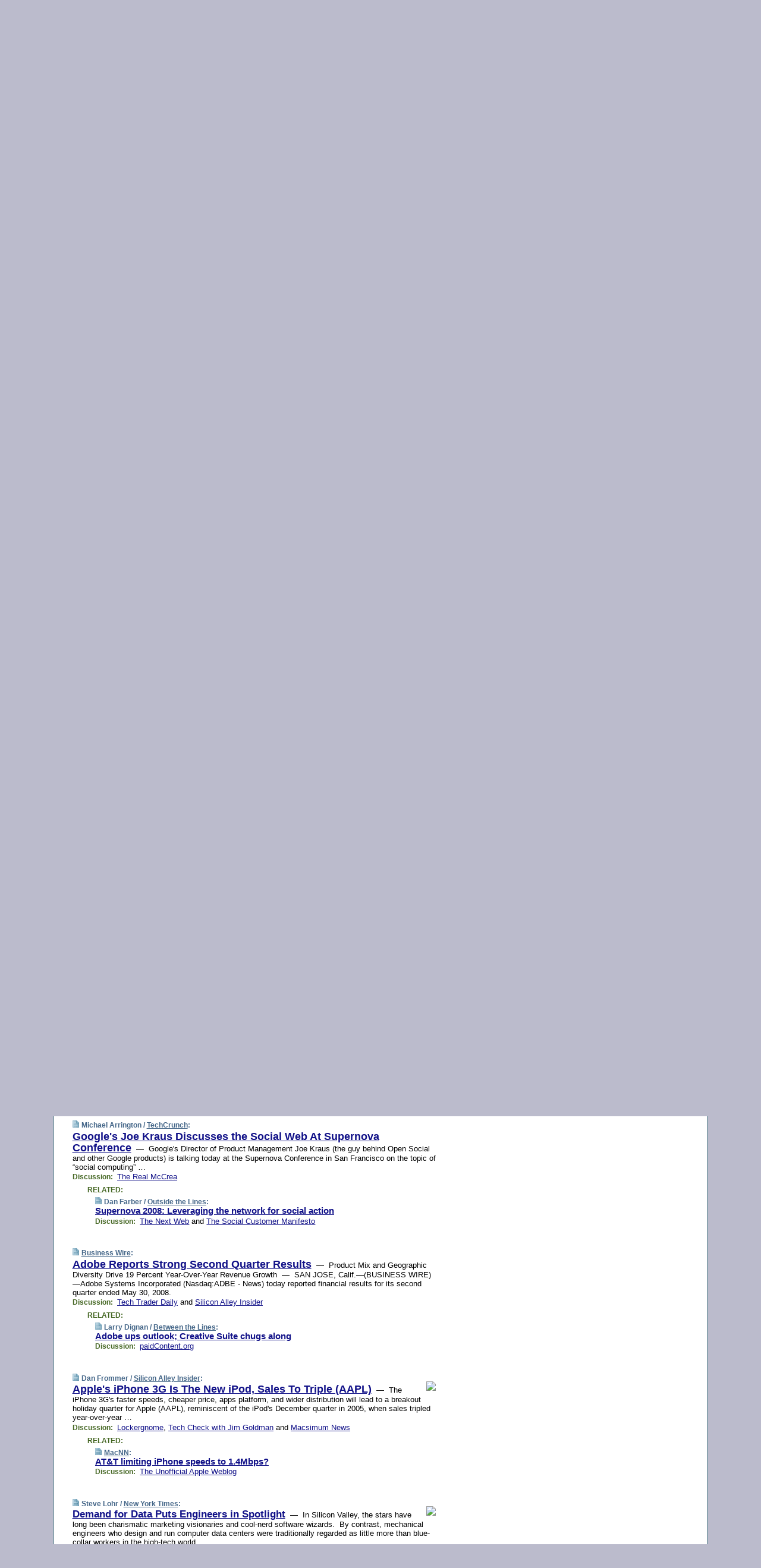

--- FILE ---
content_type: text/html; charset=UTF-8
request_url: https://www.techmeme.com/080616/p122
body_size: 135444
content:
<!DOCTYPE HTML PUBLIC "-//W3C//DTD HTML 4.01 Transitional//EN" "http://www.w3.org/TR/html4/loose.dtd">
<HTML>
<HEAD>
<TITLE>Techmeme: Google's Joe Kraus Discusses the Social Web At Supernova Conference (Michael Arrington/TechCrunch)</TITLE>
<META HTTP-EQUIV="Expires" CONTENT="now">
<META NAME="description" CONTENT="The web's technology news site of record, Techmeme spotlights the hottest tech stories from all around the web on a single page.">
<META NAME="application-name" content="Techmeme" />
<META PROPERTY="fb:app_id" CONTENT="105601372888971" />
<LINK REL="alternate" TYPE="application/rss+xml" TITLE="RSS" HREF="http://www.techmeme.com/index.xml" />
<LINK REL="SHORTCUT ICON" HREF="/img/favicon.ico">
<link rel="image_src" href="http://www.techmeme.com/m/config/tech/iicon.gif" />
<link rel="apple-touch-icon" href="http://www.techmeme.com/m/config/tech/iicon.gif" />
<STYLE TYPE="text/css" MEDIA="all">
img.sharebutton {position:relative;bottom:-1px;cursor:pointer;cursor:hand;}
img.shareicon {min-height:16px;min-width:16px;}
.sharebox {position:absolute;z-index:50;}
.bdlight {position:relative;top:2px;left:2px;background-color:rgba(184, 182, 184, 0.4);-webkit-border-radius:7px;-moz-border-radius:7px;}
.bddark {position:relative;top:-1px;left:-1px;background-color:rgba(128, 128, 128, 0.4);-webkit-border-radius:7px;-moz-border-radius:7px;}
.shareboxcontent {position:relative;top:-1px;left:-1px;padding:6px 4px 4px;border:1px solid #1F4C63;background:#F3F3F3 none repeat;-webkit-border-radius:7px;-moz-border-radius:7px;}
table.share {width:13.5em;}
td.shareonhead {background:#1F4C63;color:white;font-weight:bold;}
.twittershare {position:relative;bottom:3px;padding-left:0.15em;}
.facebookshare {position:relative;bottom:3px;padding-left:0.15em;}
td.linkto {border-top:1px solid gray;}
table.permalinks {width:13.5em;}
td.permalinkhead {background:#1F4C63;color:white;font-weight:bold;}
td.permalink {padding:0;margin:0;}
input.permalink {font-size:0.9em;width:14.5em;}
a.share {text-decoration:underline;color:#345}
a.share:visited {color:#345;}
a.share:hover {background:#1F4C63;color:#fff;}
.rpan {position:relative !important}
#countercolspaceholder {display:none}
.spaceholdertransitions {-webkit-transition:height 0.4s ease;-moz-transition-property:height;-moz-transition-duration:0.4s;-o-transition-property:height;-o-transition-duration:0.4s}
.countercoltransitions {-webkit-transition:top 0.4s ease;-moz-transition-property:top;-moz-transition-duration:0.4s;-o-transition-property:top;-o-transition-duration:0.4s}
.notransitions {-webkit-transition-duration:0s !important;-moz-transition-duration:0s !important;-o-transition-duration:0s !important}
#newpostscounter {display:none;z-index:0;color:#468;border:solid 1px #bcc3d0;text-align:center;padding:0.5em 0;margin-top:1.6em;font-size:0.9em;font-weight:normal;background:-webkit-gradient(linear, left top, left bottom, from(#dce3f0), to(#bcc3d0));background:-moz-linear-gradient(top, #dce3f0, #bcc3d0);background-image:-o-linear-gradient(rgb(220,227,240),rgb(188,195,208));filter:progid:DXImageTransform.Microsoft.gradient(startColorstr='#dce3f0', endColorstr='#bcc3d0');-webkit-border-radius:6px;-moz-border-radius:6px;border-radius:6px}
#newpostscounter:hover {border-color:#468;cursor:pointer}
#countercol {z-index:10;top:0;width:100%;background-color:white}
BODY {font-family:arial;font-size:0.80em;margin:0;padding:0}
FORM {margin:0}
A IMG {border:none;}
TD {font-family:arial;font-size:0.80em}
H1 {margin:0;font-size:2em;font-family:tahoma;font-weight:bold}
H1 A:visited {color:#118}
A:link {color:#118}
A:visited {color:#927}
A:hover {background:#118;color:#fff}
.mls A:link {color:#448;}
.mls A:visited {color:#957;}
.mls A:hover {background-color:#118;color:#fff;}
STRONG {font-weight:bolder;font-size:1.2em;line-height:1.1em}
.L1 {font-size:1.3em;font-weight:bolder}
.L2 {font-size:1.4em;font-weight:bolder}
.L3 {font-size:1.5em;font-weight:bold;line-height:1.1em;letter-spacing:-0.01em}
.L4 {font-size:1.7em;font-weight:bold;line-height:1.04em;letter-spacing:-0.02em}
.L5 {font-size:1.9em;font-weight:bold;line-height:1.02em;letter-spacing:-0.03em}
.ii {padding-top:0.2em}
.upd A.nfdl:link {color:#222;text-decoration:none;}
.upd A.nfdl:visited {color:#222;text-decoration:none;}
.upd A.nfdl:hover {background:#118;color:#fff;}
.relhed {margin-top:0.2em;margin-left:2em}
.relitems {margin:0 0 1em 3em}
.ill {float:right;padding:1em 0 0.5em 1em}
.sitems .ill {padding:0.1em 0 0 0.5em}
.hill {float:right;padding:0 0 0.5em 1em}
.sill {float:right;padding:1em 0 0 0.5em}
.item {padding-top:0.5em;padding-bottom:0.5em;clear:both}
.sitems .item {padding:0.8em 0}
.ifsp {background:#e7e7de;border:solid 2px #f0f0f8;margin:0.5em 0;padding:0.5em;position:relative;left:-0.5em}
.ifsp .item {padding:1em 0}
.ifspd {color:#886;font-weight:bold;font-size:0.9em;text-align:right;text-transform:uppercase}
.heditem {padding-top:0.5em;padding-bottom:0.5em}
.hic {clear:both}
.halfcol DIV.heditem {padding-top:0.5em;padding-bottom:0.7em}
.halfcol {float:left;width:49.6%}
.clus {padding-top:0.5em;padding-bottom:0.5em}
.mlk {margin-top:0.1em}
.lnkr {margin-left:3.0em;padding-bottom:0.1em}
.lnkr A {font-weight:bolder}
.shr {margin-left:2.0em;padding:0.3em 0}
.shr A {padding:0.2em;border-color:#789;border-style:solid;border-width:1px;font-weight:bolder;font-size:0.9em}
.shr A:visited {color:#118}
.shr A:hover {background:#118;color:#fff}
A.oc {font-size:1.1em;text-decoration:none;color:#000;padding:0px 3px}
A.oc:visited {color:#000}
A.oc:hover {color:#000}
.show {border-color:#789;border-style:solid;border-width:1px;position:absolute;margin-left:-1.5em;font-weight:bold}
.drhed {color:#462;font-weight:bold;font-size:0.9em;padding-right:0.3em}
.rpan {float:left;width:38.9%;background:#fff}
.clearfloats {clear:both;width:100%;font-size:0.2em}
.nmpad {padding:1.5em 2em 0}
.mainpad {float:left;width:59%;padding-right:1.0em}
.padl {padding-left:2em}
.padlr {padding:0 2em}
.upd {padding-bottom:0.5em}
.upd A {font-weight:bold}
.upd A:visited {color:#118}
.upd A:hover {background-color:#118;color:#fff}
#preflink {text-align:right;padding:0.3em 3.8em}
#preflink A:visited {color:#118}
#preflink A:hover {background-color:#118;color:#fff}
#prefbox {margin:1.5em 0 0;padding-top:0.5em;padding-bottom:0.5em;border-style:solid none solid;border-width:4px;border-color:#2E4169;background:#dce3f0;text-align:center}
.rtxt {padding-left:0.5em;padding-right:0.5em;padding-bottom:0.5em}
.snh A {font-weight:bolder}
.snh {padding:0.4em 0;}
.new {padding-left:2em;color:#f00;font-style:italic;font-weight:bold;font-family:arial;font-size:0.9em}
.recent {padding-left:2em;color:#b02;font-style:italic;font-weight:bold;font-family:arial;font-size:0.9em}
.ago {padding:0 0.5em 0;float:right;font-style:italic;font-size:0.9em}
.rnhdbak {letter-spacing:0.2em;text-transform:uppercase;font-family:arial;font-style:italic;font-weight:bold;color:#fff}
.rnhd1 {padding-left:0.6em}
.rnhd3 {padding-left:1em}
.rnbody {padding:0.7em 1.0em 0}
.rncont {margin-top:1.5em;max-width:1200px}
.rnbody P {margin:0.5em 0 0 0}
.nornbody {padding:0.7em 0.5em 0 0.5em}
.rnhang {text-align:right;margin-right:2.8em;padding:0.3em 1em 0.3em 1.5em;color:#fff;font-weight:bold;max-width:600px}
.aboutrn .rnhdbak {background:url(/img/green/rnhdbak.png)}
.aboutrn .rnhd1 {background:url(/img/green/rnhd1.png)}
.aboutrn .rnhd2 {background:url(/img/green/rnhd2.png)}
.aboutrn .rnhd3 {background:url(/img/green/rnhd3.png) no-repeat}
.aboutrn .rnftbak {background:url(/img/green/rnftbak.png) bottom left}
.aboutrn .rnbody {background:#d3e6d3}
.aboutrn .rnhang {background:url(/img/green/rnhang.png) bottom left}
.sponrn .rnhdbak {background:url(/img/y775/rnhdbak.png);}
.sponrn .rnhd1 {background:url(/img/y775/rnhd1.png);}
.sponrn .rnhd2 {background:url(/img/y775/rnhd2.png);}
.sponrn .rnhd3 {background:url(/img/y775/rnhd3.png) no-repeat;}
.sponrn .rnftbak {background:url(/img/y775/rnftbak.png) bottom left;}
.sponrn .rnbody {background:#e7e7de;}
.sponrn .rnhang {background:url(/img/y775/rnhang.png) bottom left;}
.featrn .rnhdbak {background:url(/img/y775/rnhdbak.png);}
.featrn .rnhd1 {background:url(/img/y775/rnhd1.png);}
.featrn .rnhd2 {background:url(/img/y775/rnhd2.png);}
.featrn .rnhd3 {background:url(/img/y775/rnhd3.png) no-repeat;}
.featrn .rnftbak {background:url(/img/y775/rnftbak.png) bottom left;}
.featrn .rnbody {background:#e7e7de;}
.featrn .rnhang {background:url(/img/y775/rnhang.png) bottom left;}
.col0rn .rnhdbak {background:url(/img/bl268/rnhdbak.png)}
.col0rn .rnhd1 {background:url(/img/bl268/rnhd1.png)}
.col0rn .rnhd2 {background:url(/img/bl268/rnhd2.png)}
.col0rn .rnhd3 {background:url(/img/bl268/rnhd3.png) no-repeat}
.col0rn .rnftbak {background:url(/img/bl268/rnftbak.png) bottom left}
.col0rn .rnbody {background:#d7e7ee}
.col0rn .rnhang {background:url(/img/bl268/rnhang.png) bottom left}
.col1rn .rnhdbak {background:url(/img/bl248/rnhdbak.png)}
.col1rn .rnhd1 {background:url(/img/bl248/rnhd1.png)}
.col1rn .rnhd2 {background:url(/img/bl248/rnhd2.png)}
.col1rn .rnhd3 {background:url(/img/bl248/rnhd3.png) no-repeat}
.col1rn .rnftbak {background:url(/img/bl248/rnftbak.png) bottom left}
.col1rn .rnbody {background:#dce3f0}
.col1rn .rnhang {background:url(/img/bl248/rnhang.png) bottom left}
DIV.pagecont {margin:2em auto 2em auto;max-width:86em;border-style:solid;border-width:0.6em 1px;border-color:#1F4C63;background:#fff}
DIV.bcp {}
BODY {background:#bbc}
#twitter_icon_preloader {display:none;background-image:url(/img/twitter_icon16.gif);background-repeat:no-repeat}
#facebook_icon_preloader {display:none;background-image:url(/img/facebook_icon16.gif);background-repeat:no-repeat}
CITE {font-weight:bold;font-size:0.9em;font-style:normal}
CITE {color:#468}
CITE A:link {color:#468}
CITE A:visited {color:#468}
CITE A:hover {color:#fff;background:#118}
DIV.shr A {background-color:#def}
A.oc:hover {background-color:#def}
A.oc {background-color:#def}
DIV.hha {background:#efebdc;padding:0.3em;border-bottom:solid 2px #c5c5c5;text-align:center;display:none}
</STYLE>
<STYLE TYPE="text/css" MEDIA="handheld">
DIV.hha {display:block}
</STYLE>
<script language="javascript">
<!--
var verticalName = 'Techmeme';
var verticalUrl =  'https://www.techmeme.com/';
var shortenerPrefix = 'https://techme.me/';
var twitterViaStr = '(via @Techmeme)';
var fbViaStr = '(via Techmeme.com)';
var shareIconsPath = '/img/';
var mouseOver = '';
var ignoreMouseOver = false;
var mouseOverButtonTimer;
function writeShareButton(shareBoxId) {
document.write('<img class="sharebutton" src="' + shareIconsPath + 'share.png" onclick="toggleShareBoxDisplay(\'' + shareBoxId +
'\');" onmouseover="mouseOverShareButton(\'' + shareBoxId + '\');" onmouseout="mouseOutOfShareBoxAndButton(\'' + shareBoxId + '\');"' +
' onmousedown="displayShareBox(event,\'' + shareBoxId + '\');">');
}
function mouseOverShareButton(shareBoxId) {
mouseOver = shareBoxId + 'b';
if (mouseOverButtonTimer)
clearTimeout(mouseOverButtonTimer);
mouseOverButtonTimer = setTimeout(function() { isMouseStillOnShareButton(shareBoxId); }, 1000);
}
function isMouseStillOnShareButton(shareBoxId) {
var shareBox = document.getElementById(shareBoxId);
if (mouseOver == (shareBoxId + 'b') && shareBox.style.display == 'none') {
initShareBoxIfNecessary(shareBoxId);
shareBox.style.display = 'block';
}
}
function mouseOutOfShareBoxAndButton(shareBoxId) {
mouseOver = '';
setTimeout(function() { isMouseStillOffShareBoxAndButton(shareBoxId); }, 1000);
}
function isMouseStillOffShareBoxAndButton(shareBoxId) {
if (!ignoreMouseOver && !(mouseOver == shareBoxId) && !(mouseOver == (shareBoxId + 'b')))
document.getElementById(shareBoxId).style.display = 'none';
}
function toggleShareBoxDisplay(shareBoxId) {
var shareBox = document.getElementById(shareBoxId);
if (mouseOverButtonTimer && mouseOver == (shareBoxId + 'b'))
clearTimeout(mouseOverButtonTimer);
initShareBoxIfNecessary(shareBoxId);
if (shareBox.style.display == 'block')
shareBox.style.display='none';
else
shareBox.style.display='block';
}
function displayShareBox(event,shareBoxId) {
if (detectRightClick(event)) {
initShareBoxIfNecessary(shareBoxId);
document.getElementById(shareBoxId).style.display='block';
}
}
function initShareBoxIfNecessary(shareBoxId) {
var shareBox = document.getElementById(shareBoxId);
if (!shareBox.getAttribute('init')) {
shareBox.innerHTML = getShareBoxHtml(shareBoxId);
shareBox.onmouseover = function() { mouseOver = shareBoxId; };
shareBox.onmouseout = function() { mouseOutOfShareBoxAndButton(shareBoxId); };
sharePermalink(shareBoxId);
populateShareBoxPermalinks(shareBoxId);
shareBox.setAttribute('init','true');
}
}
function sharePermalink(shareBoxId) {
var shareBox = document.getElementById(shareBoxId);
var twitterLink = document.getElementById(shareBoxId+'twl');
twitterLink.href = "https://twitter.com/intent/tweet?text=" +
encodeURIComponent(shareBox.getAttribute('head') + " " + shortenerPrefix + shareBox.getAttribute('spml'));
twitterLink.title = shareBox.getAttribute('head') + " " + shortenerPrefix + shareBox.getAttribute('spml');
var facebookLink = document.getElementById(shareBoxId+'fbl');
facebookLink.href = "https://www.facebook.com/sharer.php?u=" +
encodeURIComponent(shortenerPrefix + shareBox.getAttribute('spml')) + "&t=" + encodeURIComponent(shareBox.getAttribute('head'));
facebookLink.title = shareBox.getAttribute('head') + " " + shortenerPrefix + shareBox.getAttribute('spml');
}
function shareSource(shareBoxId) {
var shareBox = document.getElementById(shareBoxId);
var twitterLink = document.getElementById(shareBoxId+'twl');
twitterLink.href = "https://twitter.com/intent/tweet?text=" +
encodeURIComponent(shareBox.getAttribute('head') + " " + shareBox.getAttribute('url') + " " + twitterViaStr);
twitterLink.title = shareBox.getAttribute('head') + " " + shareBox.getAttribute('url') + " " + twitterViaStr;
var facebookLink = document.getElementById(shareBoxId+'fbl');
facebookLink.href = "https://www.facebook.com/sharer.php?u=" +
encodeURIComponent(shareBox.getAttribute('url')) + "&t=" + encodeURIComponent(shareBox.getAttribute('head') + " " + fbViaStr);
facebookLink.title = shareBox.getAttribute('head') +  " " + shareBox.getAttribute('url') + " " + fbViaStr;
}
function populateShareBoxPermalinks(shareBoxId) {
var pml = document.getElementById(shareBoxId).getAttribute('pml');
var pmlParts = pml.split('p');
var permalink = verticalUrl + pmlParts[0] + '/p' + pmlParts[1] + '#a' + pml;
document.getElementById(shareBoxId+'pml').value = permalink;
document.getElementById(shareBoxId+'pmll').href = permalink;
var spml = document.getElementById(shareBoxId).getAttribute('spml');
var shortPermalink = shortenerPrefix + spml;
document.getElementById(shareBoxId+'spml').value = shortPermalink;
document.getElementById(shareBoxId+'spmll').href = shortPermalink;
}
function selectTextboxContents(element) {
element.focus();
element.select();
}
function detectRightClick(event) {
return ((event.which == null && event.button == 2) // IE
|| event.which == 3) // others
}
function detectRightClickOnTextbox(event, element) {
if (detectRightClick(event)) {
ignoreMouseOver = true;
selectTextboxContents(element);
var shareBoxId = mouseOver;
setTimeout(function() { ignoreMouseOver = false; setTimeout(function() { isMouseStillOffShareBoxAndButton(shareBoxId); }, 0);}, 4000);
}
}
function getShareBoxHtml(shareBoxId) {
return '<div class="bdlight"><div class="bddark"><div class="shareboxcontent">' +
'<table class="share"><tr><td colspan="2" align="center" class="shareonhead">Share On:</td></tr>' +
'<tr><td><img class="shareicon" src="' + shareIconsPath + 'twitter_icon16.gif"/><span class="twittershare"><a id="' + shareBoxId + 'twl" class="share" target="_blank">Twitter</a></span></td>' +
'<td><img class="shareicon" src="' + shareIconsPath + 'facebook_icon16.gif"/><span class="facebookshare"><a id="' + shareBoxId + 'fbl" class="share" target="_blank">Facebook</a></span></td></tr>' +
'<tr><td colspan="2" class="linkto">Link to:' +
'<input type="radio" id="' + shareBoxId + 'ltp" name="' + shareBoxId + 'slt" value="permalink" onclick="sharePermalink(\'' + shareBoxId + '\')" checked/><label for="' + shareBoxId + 'ltp">' + verticalName + '</label>' +
'<input type="radio" id="' + shareBoxId + 'lts" name="' + shareBoxId + 'slt" value="sourcelink" onclick="shareSource(\'' + shareBoxId + '\')" /><label for="' + shareBoxId + 'lts">Source</label></td></tr><tr></table>' +
'<table class="permalinks"><tr><td colspan="2" align="center" class="permalinkhead">Permalink:</td></tr>' +
'<tr><td><a id="' + shareBoxId + 'pmll" class="share" target="_blank">Full</a></td><td align="right" class="permalink"><input id="' + shareBoxId + 'pml" type="text" class="permalink" readonly title="Ctrl+c to copy" onclick="selectTextboxContents(this);" onmousedown="detectRightClickOnTextbox(event, this);"></td></tr>' +
'<tr><td><a id="' + shareBoxId + 'spmll" class="share" target="_blank">Short</a></td><td align="right" class="permalink"><input id="' + shareBoxId + 'spml" type="text" class="permalink" readonly title="Ctrl+c to copy" onclick="selectTextboxContents(this);" onmousedown="detectRightClickOnTextbox(event, this);"></td></tr></table>' +
'</div></div></div>';
}
function preloadImage(id) {
var a=document.createElement("div");
a.id=id;
document.body.appendChild(a)
}
function preloadShareImages(){
preloadImage('twitter_icon_preloader');
preloadImage('facebook_icon_preloader');
}
-->
</script>
<script>
var NTptpssd = 40*1000;
var NTpsl = 3*60*1000;
var NTppds = 30*1000;
var NTrtdpsa = 15*60*1000;
var NTpssr = 40*1000;
var NTvn = document.title;
function NTgxhro() {
if (window.XMLHttpRequest) {
return new XMLHttpRequest();
} else if(window.ActiveXObject) {
return new ActiveXObject("Microsoft.XMLHTTP");
}
}
var NTlft;
var NTnpc = 0;
var NTnpcial = false;
var NTnpcs = false;
var NTpsst;
var NTdps = false;
var NTnpcr = NTgxhro();
var NTnpcrt;
var NTnpcrti =  10*1000;
function NTsnpcps() {
NTpsst = (new Date()).getTime();
NTfnpc();
}
function NTfnpc() {
NTnpcr.open("GET","/feedsmanager/ps?t=" + baseFeedTime, true);
NTnpcr.onreadystatechange = NThnpcrsc;
NTnpcr.send(null);
NTnpcrt = setTimeout(NTnpcrt_, NTnpcrti);
}
function NThnpcrsc() {
if (NTnpcr.readyState == 4) {
clearTimeout(NTnpcrt);
if (NTnpcr.status == 200) {
try {
var NTr = eval("(" + NTnpcr.responseText + ")");
if (!NTr.error && NTr.time > NTlft) {
NTlft = NTr.time;
if (NTr.at_least) {
if (NTr.count == 0 && NTnpc == 0) {
NTdps = false;
NTsnnpcf(true);
} else {
NTnpc = NTr.count > NTnpc? NTr.count : NTnpc;
NTnpcial = true;
NTunpc();
return;
}
} else {
NTnpc = NTr.count;
NTunpc();
NTdps = false;
NTsnnpcf(true);
}
} else {
NTsnnpcf(false);
}
} catch (e) {
NTsnnpcf(false);
}
} else {
NTsnnpcf(false);
}
}
}
function NTsnnpcf(NTfnps) {
var now = new Date();
if (now.getTime() - NTlft > NTrtdpsa && !NTdps)
NTdps = true;
if (NTfnps
|| NTdps
|| (now.getTime() + NTppds - NTpsst) > NTpsl)
setTimeout(NTsnpcps, NTnpssi());
else
setTimeout(NTfnpc, NTppds);
}
function NTnpssi() {
var now = new Date();
var NTnpt = (now.getMinutes() % 5)*60000 + now.getSeconds()*1000 + now.getMilliseconds();
var rand = Math.floor(Math.random()*NTpssr);
var NTtl = (NTnpt < NTptpssd ? NTptpssd : 300000 + NTptpssd) - NTnpt + rand;
return NTtl;
}
function NTunpc() {
document.getElementById('newpostscounter').innerHTML =
NTnpc + (NTnpcial? '+':'') + ' new item' + (NTnpc > 1 || NTnpcial ? 's' : '');
if (!NTnpcs && NTnpc > 0) {
var col = document.getElementById('countercol');
var ticker = document.getElementById('newpostscounter');
var holder = document.getElementById('countercolspaceholder');
var spacer = document.getElementById('counterspacer');
if (navigator.appName == 'Microsoft Internet Explorer')
ticker.style.display = 'block';
else {
col.style.position = 'absolute';
ticker.style.display = 'block';
holder.style.display = 'block';
if (spacer)
spacer.style.display = 'block';
holder.style.height=(col.offsetHeight - ticker.offsetHeight - ticker.offsetTop) + 'px';
function NTfcd () {
holder.style.display = 'none';
col.className = 'notransitions';
col.style.top = '0';
col.style.position = 'relative';
}
col.addEventListener('transitionend',NTfcd,false);
col.addEventListener('oTransitionEnd',NTfcd,false);
col.addEventListener('webkitTransitionEnd', NTfcd, false);
setTimeout(function() {
holder.className='spaceholdertransitions';
col.className='countercoltransitions';
col.style.top=(ticker.offsetHeight + ticker.offsetTop + (spacer? spacer.offsetHeight : 0)) +'px';
holder.style.height=(col.offsetHeight + (spacer? spacer.offsetHeight : 0)) +'px';
},1000);
}
NTnpcs = true;
}
if (NTnpc > 0)
document.title = '(' + NTnpc + (NTnpcial? '+':'') + ') ' + NTvn;
}
function NTnpcrt_() {
if (NTnpcr.readyState != 0) {
NTnpcr.onreadystatechange = null;
NTnpcr.abort();
NTsnnpcf(false);
}
}
function NTinpcp() {
NTlft = baseFeedTime;
var now = new Date();
if (now.getTime() - NTlft > NTrtdpsa)
NTdps = true;
var NTnpt = (now.getMinutes() % 5)*60000 + now.getSeconds()*1000 + now.getMilliseconds();
var NTbfd = new Date(baseFeedTime);
var NTnp;
if (now.getTime() - NTnpt == baseFeedTime - NTbfd.getSeconds()*1000 - NTbfd.getMilliseconds()) {
NTnp = 300000 + NTptpssd - NTnpt + Math.floor(Math.random()*NTpssr);
setTimeout(NTsnpcps, NTnp);
} else if (NTnpt < NTptpssd || NTnpt > NTptpssd + NTpsl) {
NTnp = NTnpssi();
setTimeout(NTsnpcps, NTnp);
} else {
NTpsst = now.getTime() - NTnpt + NTptpssd;
NTnp = Math.floor(Math.random()*NTpssr);
setTimeout(NTfnpc, NTnp);
}
}
function NTiD3fpor() {
var pattern = /https?:\/\/(www\.)?techmeme\.com($|\/$|\/#|\/river)/i;
return pattern.test(location.href);
}
function NTiD3t() {
if (NTiD3fpor())
NTit();
}
function NTit() {
setTimeout(function() {
NTinpcp();
}, 0);
}
</script>
<SCRIPT TYPE="text/javascript">
<!--
var pgrdad='June 16, 2008, 11:15 PM';
var e;
var nh=0;
var ncl=0;
var ctsidi=0;
var nwcbe;
var sdcbe;
var sccbe;
var fsne;
var ckd='';
function createCookie(name,value) {
document.cookie = name+"="+value+"; expires=Tue, 19 Jan 2038 03:14:07 GMT; path=/"+ckd;
}
function readCookie(name) {
var nameEQ = name + "=";
var ca = document.cookie.split(';');
for(var i=0;i < ca.length;i++) {
var c = ca[i];
while (c.charAt(0)==' ') c = c.substring(1,c.length);
if (c.indexOf(nameEQ) == 0) return c.substring(nameEQ.length,c.length);
}
return null;
}
function eraseCookie(name) {
document.cookie = name+"=; expires=Thu, 01-Jan-70 00:00:01 GMT; path=/"+ckd;
}
function xnwcb() { rnwcb(); svprefs(); }
function xsdcb() { rsdcb(); svprefs(); }
function xsccb() { rsccb(); svprefs(); }
function xfsn() { rfsn(); svprefs(); }
function rdprefs() {
var cookie_val = readCookie('myprefs');
nwcbe.checked = false;
sdcbe.checked = false;
sccbe.checked = false;
fsne.selectedIndex=2;
if (cookie_val) {
var va = cookie_val.split('+');
for(var i=0;i < va.length;i++) {
var val = va[i];
if (val == 'new_window') {
nwcbe.checked = true;
} else if (val == 'show_disc') {
sdcbe.checked = true;
} else if (val == 'show_cite') {
sccbe.checked = true;
} else if (val.indexOf('font_size') == 0) {
fsne.selectedIndex=parseInt(val.charAt(9));
}
}
}
}
function vfprefs() {
var cookie_val = readCookie('myprefs');
var ckdise = document.getElementById('ckdis');
if (cookie_val) { ckdise.style.display = 'none'; } else { ckdise.style.display = 'block'; }
}
function svprefs() {
var cookie_val = '';
if (nwcbe.checked) {
cookie_val += 'new_window';
}
if (sdcbe.checked) {
if (cookie_val) { cookie_val += '+'; }
cookie_val += 'show_disc';
}
if (sccbe.checked) {
if (cookie_val) { cookie_val += '+'; }
cookie_val += 'show_cite';
}
if (fsne.selectedIndex!=2) {
if (cookie_val) { cookie_val += '+'; }
cookie_val += 'font_size'+fsne.selectedIndex;
}
if (cookie_val == '') {
eraseCookie('myprefs');
} else {
createCookie('myprefs', cookie_val);
vfprefs();
}
}
function rnwcb() {
var where;
if (nwcbe.checked)
where = "_blank";
else
where = "_self";
var jump_prefix = location.href.substring(0, location.href.length - location.hash.length) + '#';
for (var i=0; i<=(document.links.length-1); i++) {
var href = document.links[i].href;
if ((href.indexOf("javascript:") != 0) && (href.indexOf(jump_prefix) != 0) && (!(/^https?:\/\/([a-z]+\.)?techmeme\.com\//.test(href)) || /^https?:\/\/([a-z]+\.)?techmeme\.com\/goto/.test(href))) {
document.links[i].target = where;
}
}
}
function td(id) {
var e = document.getElementById(id);
if (e.style.display == 'none') {
e.style.display = 'block';
} else {
e.style.display = 'none';
}
}
function ickd() {
var dd = document.domain;
if (dd) {
var da = dd.split('.');
var rd=da[da.length-2]+'.'+da[da.length-1];
ckd='; domain=.'+rd;
}
}
function uab() {
var dr=document.referrer;
if ( dr && (
(dr.search(/\bstumbleupon\.com\//) != -1) || (
(dr.search(/\b(techmeme|memeorandum|memorandum|memeorandom)\b/) == -1) &&
( ((dr.search(/[.\/]google\./) != -1) && (dr.search(/\bq=/) != -1)) ||
((dr.search(/\bsearch\.[a-z]+\./) != -1) && (dr.search(/\b(p|q|as_q)=/) != -1))
)
)
)
) {
td('addbox');
}
}
function init_all() {
cmplu();
td('preflink');
nwcbe = document.getElementById('nwcb');
sdcbe = document.getElementById('sdcb');
sccbe = document.getElementById('sccb');
fsne = document.getElementById('fsn');
eraseCookie('prefs');
ickd();
rdprefs();
rfsn();
rsdcb();
rsccb();
rnwcb();
hhash();
if (!document.styleSheets) {
document.getElementById('fscont').style.display = 'none';
}
uab();
TiLTT();
setTimeout("TeD()", TwTSE);
preloadShareImages();
}
var TdTD = 400;
var TnTB = 700;
var TwTSE = 200;
var TnOE = 3;
var TwTBE = 0;
var TwTCD = 150;
var TsTS = '/do/lc';
var TeTD = Number.MAX_VALUE;
var TgETD = false;
var TdE = new Array();
var TE = function() {
this.Tx = false;
this.Ts = 0;
this.Td = 0;
this.toString = function() {
return this.Ts + " " + this.Td;
}
}
TE.Tc = function (a,b) {
return a.Td - b.Td
}
var TcE_ = null;
function TgXMLHR() {
var Tx = false;
if (window.XMLHttpRequest) {
Tx = new XMLHttpRequest();
} else {
try
{
Tx = new ActiveXObject("Msxml2.XMLHTTP");
}
catch (ev)
{
try
{
Tx = new ActiveXObject("Microsoft.XMLHTTP");
}
catch (ev)
{
Tx = false;
}
}
}
return Tx;
}
function TeD() {
TcE_ = new TE();
TcE_.Tx = TgXMLHR();
if (TcE_.Tx) {
TcE_.Tx.open('POST', TsTS+'?tm=true', true);
TcE_.Tx.setRequestHeader("Content-type", "application/x-www-form-urlencoded");
TcE_.Tx.onreadystatechange = TeC;
TcE_.Ts = new Date().getTime();
TcE_.Tx.send(null);
}
}
function TeC() {
if (TcE_.Tx.readyState == 4 && TcE_.Tx.status == 200) {
TcE_.Td = new Date().getTime() -  TcE_.Ts;
TdE.push(TcE_);
if (TdE.length < TnOE)
setTimeout("TeD()", TwTBE);
else
TcED();
}
}
function TcED() {
TdE.sort(TE.Tc);
TeTD = TdE[Math.floor(TnOE/2)].Td + TwTCD;
TgETD= true;
}
function Tt(link) {
if (isSafari() && TgETD && TeTD <= TdTD)
{
var TtD = TeTD;
var Tx = TgXMLHR();
if (Tx) {
Tx.open('POST', TsTS+'?tm=false&href='+encodeURIComponent(link.href)+'&data='+TtD_(TtD),false);
Tx.setRequestHeader("Content-type", "application/x-www-form-urlencoded");
Tx.send(null);
}
}
else if (!(TgETD && (TeTD >= TnTB)))
{
var TtD;
if (!TgETD || (TgETD && (TeTD > TdTD)))
TtD = TdTD;
else
TtD = TeTD;
var Tx = TgXMLHR();
if (Tx) {
Tx.open('POST', TsTS+'?tm=false&href='+encodeURIComponent(link.href)+'&data='+TtD_(TtD),true);
Tx.setRequestHeader("Content-type", "application/x-www-form-urlencoded");
Tx.send(null);
var TcT = new Date();
TeT = TcT.getTime() + TtD;
while (TcT.getTime() < TeT)
TcT = new Date();
if (Tx.readyState != 4)
Tx.abort();
}
}
}
function isSafari() {
return ((navigator.appCodeName + navigator.appName + navigator.appVersion).search(/safari/i) != -1);
}
function TtD_(TtD) {
var data =
pgrdad + " " +
TdTD + " " +
TnTB + " " +
TwTSE + " " +
TnOE + " " +
TwTBE + " " +
TwTCD + " " +
TeTD + " " +
TgETD + " " +
"(" + TdE + ") " +
isSafari() + " " +
TtD;
return data;
}
function TiLTT() {
var jump_prefix = location.href.substring(0, location.href.length - location.hash.length) + '#';
for (var i=0; i<=(document.links.length-1); i++) {
var href = document.links[i].href;
if ((href.indexOf("javascript:") != 0) && (href.indexOf(jump_prefix) != 0))
document.links[i].onclick = function(){Tt(this)};
}
}
function cmplu() {
var a=location.hash;
if (!a) {
var lh=location.href;
lh = lh.replace(/\?.*$/, '');
if (lh.search(/\/[0-9][0-9][0-9][0-9][0-9][0-9]\/p[0-9]*$/) != -1) {
var pa = lh.split('/');
var di = pa.length - 2;
var na = lh + '#a' + pa[di] + pa[di+1];
window.location.replace(na);
}
}
}
function hhash() {
var a=location.hash;
if (a) {
var i=a.substring(2,a.length);
var je = document.getElementById(i);
je.scrollIntoView();
h(i);
}
}
function clh(id) {
ncl++;
if (ncl == nh) {
e.style.backgroundColor = 'transparent';
}
}
function h(id) {
if (e != null) {
e.style.backgroundColor = 'transparent';
}
e = document.getElementById(id);
e.style.backgroundColor = '#ff8';
nh++;
setTimeout('clh()',1500);
}
var nxbe;
var pxbe;
function bnxbe() {
if (nxbe) {
nxbe.style.display = 'block';
pxbe = nxbe;
}
}
function cnxbe() { nxbe = null; }
function nnid(id) {
if (pxbe && (!id || (pxbe != document.getElementById(id)))) { pxbe.style.display = 'none'; }
}
function dlbid(id) {
nxbe = document.getElementById(id);
if (nxbe) {
if (pxbe && (pxbe != nxbe)) { pxbe.style.display = 'none'; }
setTimeout('bnxbe()',50);
}
}
function tgd(idp, p, ii) {
var setd, setp;
if (p) { setp = 'block'; setd = 'none'; }
else { setp = 'none'; setd = 'block'; }
var i, ei;
if (ii) {
i=ii; ei=ii;
} else {
i=1; ei=-1;
document.getElementById(idp+'dxr').style.display = setd;
document.getElementById(idp+'pxr').style.display = setp;
}
while (true) {
var pe = document.getElementById(idp+'p'+i);
if (pe == null) { return; }
var de = document.getElementById(idp+'d'+i);
pe.style.display = setp;
de.style.display = setd;
document.getElementById(idp+'dx'+i).style.display = 'none';
if (i == ei) {
if (!p) { ffbug(idp,p,i); }
return;
}
i++;
}
}
function ffbug(idp,p,i) {
while (true) {
i++;
var pxe=document.getElementById(idp+'px'+i);
if (pxe) {
var d=pxe.style.display;
if (d == 'block') {
pxe.style.display = 'none';
pxe.style.display = 'block';
}
} else {
return;
}
}
}
function rsdcb() {
var j=0;
var setd, setp;
if (sdcbe.checked) { setp = 'block'; setd = 'none'; }
else { setp = 'none'; setd = 'block'; }
while (j < 100) {
var dxre = document.getElementById(j+'dxr');
if (dxre) {
dxre.style.display = setd;
document.getElementById(j+'pxr').style.display = 'none';
}
var i=1;
var pe = document.getElementById(j+'p'+i);
while (pe != null) {
pe.style.display = setp;
document.getElementById(j+'px'+i).style.display = setd;
document.getElementById(j+'d'+i).style.display = setd;
i++;
pe = document.getElementById(j+'p'+i);
}
j++;
}
}
function rsccb() {
var i=0;
var setval;
if (sccbe.checked) { setval = 'block'; } else { setval = 'none'; }
while (true) {
var te = document.getElementById('cts'+i);
if (te == null) { return; }
te.style.display = setval;
i++;
}
}
function rfsn() {
if (document.styleSheets) {
var ss = document.styleSheets[0];
var fs=1.2-0.2*fsne.selectedIndex;
if(ss.addRule) {
ss.addRule("body","font-size:"+fs+"em");
ss.addRule("td","font-size:"+fs+"em");
} else {
ss.insertRule("body,td{font-size:"+fs+"em}",ss.cssRules.length);
}
}
}
function cts(url, pp) {
var re = /#/g;
url = url.replace(re, '%23');
url = url.replace(/&/g, '%26');
var search_urls = [
'http://blogs.icerocket.com/search?q=' + url,
'http://blogsearch.google.com/blogsearch?q=' + url,
'http://www.ask.com/blogsearch?q=' + url
];
var search_site_names = [
'IceRocket',
'Google',
'Ask'
];
document.write('<DIV CLASS="mlk" ID="cts' + ctsidi + '" STYLE="display: none;"><SPAN CLASS="drhed">Link Search:</SPAN> ');
ctsidi++;
for (var i=0; i<search_urls.length; i++) {
var next_search_url = search_urls[i];
if (pp) {
next_search_url = next_search_url.replace(/%23/g, '%2523');
next_search_url = next_search_url.replace(/&/g, '%26');
next_search_url = next_search_url.replace(/\?/g, '%3F');
next_search_url = pp + next_search_url;
}
if (i>0) { document.write(', '); }
if (i == search_urls.length-1)  { document.write('and '); }
document.write('<A HREF="' + next_search_url + '">' + search_site_names[i] + '</A>');
}
document.write("</DIV>\n");
}
function smn() {
document.getElementById('more_new').style.display='block';
document.getElementById('show_more_new').style.display='none';
}
function hmn() {
document.getElementById('more_new').style.display='none';
document.getElementById('show_more_new').style.display='block';
}
// -->
</SCRIPT>
</HEAD>
<BODY ONLOAD="init_all();">
<DIV CLASS="hha">
Check out <B><A HREF="http://www.techmeme.com/mini">Mini-Techmeme</A></B> for simple mobiles or
<B><A HREF="http://www.techmeme.com/m">Techmeme Mobile</A></B> for modern smartphones.
</DIV>
<DIV CLASS="pagecont">
<DIV CLASS="bcp">
<DIV STYLE="float:right">
<DIV CLASS="col0rn">
<DIV CLASS="rnhang">
11:15 PM ET, June 16, 2008
</DIV>
<DIV style="min-height:2em">
<DIV ID="preflink" STYLE="display:none">
<A HREF="javascript: td('aboutbox')">About</A> &nbsp;|&nbsp;
<A HREF="javascript: td('prefbox')">Preferences</A>
</DIV>
</DIV>
</DIV>
<!--search box-->
<div align="right" style="margin-right:2.3em;padding-top:1.2em">
<form name="input" action="/search/query" method="get">
<table>
<tr>
<td><input type="text" name="q" size="18"></td>
<td><input type="submit" value="Search"></td>
<td><span style="display:none"><input type="checkbox" name="wm" value="false" checked="checked"></span></td>
</tr>
</table>
</form>
</div>
</DIV>
<DIV CLASS="nmpad">
<DIV ID="addbox" STYLE="display:none; float:right; margin:1em 3em 0 0; padding: 1em; background:#ffc; border: solid 1px #884;">
Add <B>Techmeme</B> to:
<A HREF="https://add.my.yahoo.com/rss?url=http://www.techmeme.com/index.xml">My Yahoo!</A>
or
<A HREF="https://fusion.google.com/add?feedurl=http://www.techmeme.com/index.xml">Google</A>
</DIV>
<H1>
<A HREF="https://www.techmeme.com/" STYLE="background:transparent;"><IMG SRC="/img/techmeme.png" ALT="Techmeme"/></A>
</H1>
</DIV>
<DIV ID="prefbox" STYLE="display: none">
<FORM STYLE="margin:0">
<B>Preferences:</B> &nbsp;
<INPUT TYPE=checkbox ID="nwcb" ONCLICK="xnwcb();"><SPAN ONCLICK="nwcbe.checked=!nwcbe.checked;xnwcb();">Open Links in New Window</SPAN> &nbsp;
<INPUT TYPE=checkbox ID="sdcb" ONCLICK="xsdcb();"><SPAN ONCLICK="sdcbe.checked=!sdcbe.checked;xsdcb();">Show Discussion Excerpts</SPAN> &nbsp;
<INPUT TYPE=checkbox ID="sccb" ONCLICK="xsccb();"><SPAN ONCLICK="sccbe.checked=!sccbe.checked;xsccb();">Show Link Search</SPAN> &nbsp;
<SPAN ID="fscont">
&nbsp; Font Size:
<SELECT ID="fsn" ONCHANGE="xfsn();">
<OPTION>Very big</OPTION>
<OPTION>Big</OPTION>
<OPTION>Normal</OPTION>
<OPTION>Small</OPTION>
</SELECT>
&nbsp; &nbsp; </SPAN>
<INPUT TYPE=button VALUE="Done" ONCLICK="return td('prefbox');">
</FORM>
<DIV ID="ckdis" STYLE="display: none; padding-top: 0.5em;"><B>Note:</B> Because cookies are disabled, reloading this page will clear your settings.  Refer to <A HREF="https://www.google.com/cookies.html">this page</A> to reenable cookies.</DIV>
</DIV>

<DIV CLASS="mainpad">
<DIV CLASS="padl">
<DIV CLASS="col0rn">
<DIV CLASS="rncont">
<DIV CLASS="rnhdbak">
<SPAN CLASS="rnhd1">&nbsp;</SPAN><SPAN CLASS="rnhd2">Top Items:</SPAN><SPAN CLASS="rnhd3">&nbsp;</SPAN>
</DIV>
</DIV>
</DIV>
<DIV CLASS="nornbody">
<DIV CLASS="clus">
<A NAME="a080616p98"></A>
<A NAME="a080616p121"></A>
<A NAME="a080616p100"></A>
<DIV CLASS="item" ID="080616p98" ONMOUSEOVER="nnid('0dx1')">
<A HREF="http://www.accel.com/news/news_one_up.php?news_id=189"><IMG CLASS="ill" SRC="/080616/i98.jpg"></A>
<A HREF="http://www.techmeme.com/080616/p98#a080616p98" TITLE="Permalink"><IMG SRC="/img/pml.png"></A> <CITE><A HREF="http://www.accel.com/">Accel</A>:</CITE>
<DIV CLASS="ii"><STRONG CLASS="L4"><A HREF="http://www.accel.com/news/news_one_up.php?news_id=189">Accel and Greylock Appoint Jeff Weiner as Executive in Residence</A></STRONG>&nbsp; &mdash;&nbsp; Accel Partners and Greylock Partners, leading venture capital firms, today jointly announced the appointment of Jeff Weiner as an Executive in Residence with both firms.&nbsp; His new role becomes effective in early September 2008.</DIV>
<SCRIPT LANGUAGE="JavaScript"><!--
cts('http://www.accel.com/news/news_one_up.php?news_id=189');
--></SCRIPT>
<DIV ID="0d1"><DIV CLASS="mlk" ONMOUSEOVER="dlbid('0dx1')" ONMOUSEOUT="cnxbe()">
<DIV ID="0dx1" CLASS="show" STYLE="display:none;"><A CLASS="oc" HREF="javascript:tgd('0',true,1)">+</A></DIV>
<SPAN CLASS="drhed">Discussion:</SPAN>
<A HREF="http://onotech.blogspot.com/2008/06/jeff-weiner-ceo-of-facebook.html">OnoTech</A>, <A HREF="http://www.businessweek.com/the_thread/techbeat/archives/2008/06/yahoo_loses_ano.html">Tech Beat</A>, <A HREF="http://www.techcrunch.com/2008/06/16/confirmed-yahoos-jeff-weiner-to-split-time-at-accel-and-greylock/">TechCrunch</A>, <A HREF="http://news.cnet.com/8301-10784_3-9970103-7.html">CNET News.com</A>, <A HREF="http://www.paidcontent.org/entry/419-its-official-jeff-weiner-leaving-yahoo-and-joins-as-eir-for-accel-and-g/">paidContent.org</A> and <A HREF="http://watchmojo.com/web/blog/index.php/2008/06/16/vcs-honeymoon-with-mark-zuckerberg-over-about-now/">HipMojo.com</A>
</DIV></DIV>
<DIV ID="0p1" STYLE="display: none;"><DIV CLASS="mlk">
<DIV ID="0px1" CLASS="show"><A CLASS="oc" HREF="javascript:tgd('0',false,1)">&ndash;</A></DIV>
<SPAN CLASS="drhed">Discussion:</SPAN>
<DIV CLASS="lnkr"><CITE>Ethan / <A HREF="http://onotech.blogspot.com/">OnoTech</A>:</CITE> &nbsp; <A HREF="http://onotech.blogspot.com/2008/06/jeff-weiner-ceo-of-facebook.html">Jeff Weiner, CEO of Facebook?</A></DIV><DIV CLASS="lnkr"><CITE>Rob Hof / <A HREF="http://www.businessweek.com/the_thread/techbeat/">Tech Beat</A>:</CITE> &nbsp; <A HREF="http://www.businessweek.com/the_thread/techbeat/archives/2008/06/yahoo_loses_ano.html">Yahoo Loses Another Exec</A></DIV><DIV CLASS="lnkr"><CITE>Erick Schonfeld / <A HREF="http://www.techcrunch.com/">TechCrunch</A>:</CITE> &nbsp; <A HREF="http://www.techcrunch.com/2008/06/16/confirmed-yahoos-jeff-weiner-to-split-time-at-accel-and-greylock/">Confirmed: Yahoo's Jeff Weiner To Split Time at Accel And Greylock</A></DIV><DIV CLASS="lnkr"><CITE>Stephen Shankland / <A HREF="http://news.cnet.com/">CNET News.com</A>:</CITE> &nbsp; <A HREF="http://news.cnet.com/8301-10784_3-9970103-7.html">Yahoo exec joins two venture firms</A></DIV><DIV CLASS="lnkr"><CITE>Rafat Ali / <A HREF="http://www.paidcontent.org/">paidContent.org</A>:</CITE> &nbsp; <A HREF="http://www.paidcontent.org/entry/419-its-official-jeff-weiner-leaving-yahoo-and-joins-as-eir-for-accel-and-g/">Updated: It's Official: Jeff Weiner Leaving Yahoo For Accel &hellip; </A></DIV><DIV CLASS="lnkr"><CITE>Ashkan Karbasfrooshan / <A HREF="http://watchmojo.com/web/blog">HipMojo.com</A>:</CITE> &nbsp; <A HREF="http://watchmojo.com/web/blog/index.php/2008/06/16/vcs-honeymoon-with-mark-zuckerberg-over-about-now/">VCs Honeymoon with Mark Zuckerberg Over About... Now</A></DIV><DIV CLASS="shr" ID="0dxr" STYLE="display:block;"><A HREF="javascript:tgd('0',true)">&raquo; All Related Discussion</A></DIV><DIV CLASS="shr" ID="0pxr" STYLE="display:none;"><A HREF="javascript:tgd('0',false)">&laquo; Hide All Related Discussion</A></DIV></DIV>
</DIV>
</DIV>
<DIV CLASS="relhed"><SPAN CLASS="drhed">RELATED:</SPAN></DIV><DIV CLASS="relitems">
<DIV CLASS="item" ID="080616p121" ONMOUSEOVER="nnid('0dx2')">
<A HREF="http://www.techcrunch.com/2008/06/16/sue-deckers-email-to-yahoo-employees-on-weiners-departure/"><IMG CLASS="ill" SRC="/080616/i121.jpg"></A>
<A HREF="http://www.techmeme.com/080616/p121#a080616p121" TITLE="Permalink"><IMG SRC="/img/pml.png"></A> <CITE>Michael Arrington / <A HREF="http://www.techcrunch.com/">TechCrunch</A>:</CITE>
<DIV CLASS="ii"><STRONG CLASS="L2"><A HREF="http://www.techcrunch.com/2008/06/16/sue-deckers-email-to-yahoo-employees-on-weiners-departure/">Sue Decker's Email To Yahoo Employees On Weiner's Departure</A></STRONG>&nbsp; &mdash;&nbsp; The news is now official - Yahoo's EVP Jeff Weiner has officially bailed.&nbsp; President Sue Decker addresses the troops in an all hands email, below.&nbsp; These types of emails leak regularly, of course (I actually think companies &hellip; </DIV>
<SCRIPT LANGUAGE="JavaScript"><!--
cts('http://www.techcrunch.com/2008/06/16/sue-deckers-email-to-yahoo-employees-on-weiners-departure/');
--></SCRIPT>
<DIV ID="0d2"><DIV CLASS="mlk" ONMOUSEOVER="dlbid('0dx2')" ONMOUSEOUT="cnxbe()">
<DIV ID="0dx2" CLASS="show" STYLE="display:none;"><A CLASS="oc" HREF="javascript:tgd('0',true,2)">+</A></DIV>
<SPAN CLASS="drhed">Discussion:</SPAN>
<A HREF="http://www.readwriteweb.com/archives/yahoo_starting_points.php">ReadWriteWeb</A>
</DIV></DIV>
<DIV ID="0p2" STYLE="display: none;"><DIV CLASS="mlk">
<DIV ID="0px2" CLASS="show"><A CLASS="oc" HREF="javascript:tgd('0',false,2)">&ndash;</A></DIV>
<SPAN CLASS="drhed">Discussion:</SPAN>
<DIV CLASS="lnkr"><CITE>Richard MacManus / <A HREF="http://www.readwriteweb.com/">ReadWriteWeb</A>:</CITE> &nbsp; <A HREF="http://www.readwriteweb.com/archives/yahoo_starting_points.php">Yahoo Clings to Its Leading Web &ldquo;Starting Points&rdquo;</A></DIV></DIV>
</DIV>
</DIV>
<DIV CLASS="item" ID="080616p100" ONMOUSEOVER="nnid()">
<A HREF="http://kara.allthingsd.com/20080616/as-boomtown-already-said-weiner-moves-to-accel-and-greylock/"><IMG CLASS="ill" SRC="/080616/i100.jpg"></A>
<A HREF="http://www.techmeme.com/080616/p100#a080616p100" TITLE="Permalink"><IMG SRC="/img/pml.png"></A> <CITE>Kara Swisher / <A HREF="http://kara.allthingsd.com/">BoomTown</A>:</CITE>
<DIV CLASS="ii"><STRONG CLASS="L1"><A HREF="http://kara.allthingsd.com/20080616/as-boomtown-already-said-weiner-moves-to-accel-and-greylock/">As BoomTown Already Said, Weiner Moves to Accel and Greylock</A></STRONG>&nbsp; &mdash;&nbsp; Accel Partners and Greylock Partners will officially announce today that Yahoo Network head Jeff Weiner will become an executive in residence at both Silicon Valley venture capital firms.&nbsp; &mdash;&nbsp; That obviously means Weiner &hellip; </DIV>
<SCRIPT LANGUAGE="JavaScript"><!--
cts('http://kara.allthingsd.com/20080616/as-boomtown-already-said-weiner-moves-to-accel-and-greylock/');
--></SCRIPT>
</DIV>
</DIV>
</DIV>
<DIV CLASS="clus">
<A NAME="a080616p126"></A>
<A NAME="a080616p119"></A>
<A NAME="a080616p127"></A>
<DIV CLASS="item" ID="080616p126" ONMOUSEOVER="nnid('1dx1')">
<A HREF="http://www.techmeme.com/080616/p126#a080616p126" TITLE="Permalink"><IMG SRC="/img/pml.png"></A> <CITE>Mathew / <A HREF="http://www.mathewingram.com/work">mathewingram.com/work</A>:</CITE>
<DIV CLASS="ii"><STRONG CLASS="L2"><A HREF="http://www.mathewingram.com/work/2008/06/16/why-saul-hansell-is-wrong-on-ap/">Why Saul Hansell is wrong on AP</A></STRONG>&nbsp; &mdash;&nbsp; In most cases, I'm all for a dose of rationality and common sense amid the short-attention-span Drama 2.0 that makes up much of the blogosphere.&nbsp; That's exactly what New York Times blogger Saul Hansell is selling in his latest post at the Bits blog &hellip; </DIV>
<SCRIPT LANGUAGE="JavaScript"><!--
cts('http://www.mathewingram.com/work/2008/06/16/why-saul-hansell-is-wrong-on-ap/');
--></SCRIPT>
<DIV ID="1d1"><DIV CLASS="mlk" ONMOUSEOVER="dlbid('1dx1')" ONMOUSEOUT="cnxbe()">
<DIV ID="1dx1" CLASS="show" STYLE="display:none;"><A CLASS="oc" HREF="javascript:tgd('1',true,1)">+</A></DIV>
<SPAN CLASS="drhed">Discussion:</SPAN>
<A HREF="http://www.pbs.org/idealab/2008/06/ap-seeks-to-define-fair-use-fo.html">MediaShift Idea Lab</A>, <A HREF="http://www.seomoz.org/blog/the-associated-press-uses-the-dmca-to-try-and-shut-down-bloggers-">SEOmoz Daily SEO Blog</A> and <A HREF="http://www.buzzmachine.com/2008/06/16/ap-hole-dig/">BuzzMachine</A>
</DIV></DIV>
<DIV ID="1p1" STYLE="display: none;"><DIV CLASS="mlk">
<DIV ID="1px1" CLASS="show"><A CLASS="oc" HREF="javascript:tgd('1',false,1)">&ndash;</A></DIV>
<SPAN CLASS="drhed">Discussion:</SPAN>
<DIV CLASS="lnkr"><CITE>David Ardia / <A HREF="http://www.pbs.org/idealab/">MediaShift Idea Lab</A>:</CITE> &nbsp; <A HREF="http://www.pbs.org/idealab/2008/06/ap-seeks-to-define-fair-use-fo.html">AP Seeks to Define Copyright Fair Use for Bloggers</A></DIV><DIV CLASS="lnkr"><CITE>Sarah Bird / <A HREF="http://www.seomoz.org/blog">SEOmoz Daily SEO Blog</A>:</CITE> &nbsp; <A HREF="http://www.seomoz.org/blog/the-associated-press-uses-the-dmca-to-try-and-shut-down-bloggers-">The Associated Press Uses the DMCA to Try and Shut Down Bloggers</A></DIV><DIV CLASS="lnkr"><CITE>Jeff Jarvis / <A HREF="http://www.buzzmachine.com/">BuzzMachine</A>:</CITE> &nbsp; <A HREF="http://www.buzzmachine.com/2008/06/16/ap-hole-dig/">AP, hole, dig</A></DIV><DIV CLASS="shr" ID="1dxr" STYLE="display:block;"><A HREF="javascript:tgd('1',true)">&raquo; All Related Discussion</A></DIV><DIV CLASS="shr" ID="1pxr" STYLE="display:none;"><A HREF="javascript:tgd('1',false)">&laquo; Hide All Related Discussion</A></DIV></DIV>
</DIV>
</DIV>
<DIV CLASS="relhed"><SPAN CLASS="drhed">RELATED:</SPAN></DIV><DIV CLASS="relitems">
<DIV CLASS="heditem" ID="080616p119" ONMOUSEOVER="nnid('1dx2')">
<A HREF="http://www.techmeme.com/080616/p119#a080616p119" TITLE="Permalink"><IMG SRC="/img/pml.png"></A> <CITE>Saul Hansell / <A HREF="http://bits.blogs.nytimes.com/">Bits</A>:</CITE><BR>
<STRONG><A HREF="http://bits.blogs.nytimes.com/2008/06/16/the-ap-hot-news-and-hotheaded-blogs/">The A.P., Hot News and Hotheaded Blogs</A></STRONG>
<SCRIPT LANGUAGE="JavaScript"><!--
cts('http://bits.blogs.nytimes.com/2008/06/16/the-ap-hot-news-and-hotheaded-blogs/');
--></SCRIPT>
<DIV ID="1d2"><DIV CLASS="mlk" ONMOUSEOVER="dlbid('1dx2')" ONMOUSEOUT="cnxbe()">
<DIV ID="1dx2" CLASS="show" STYLE="display:none;"><A CLASS="oc" HREF="javascript:tgd('1',true,2)">+</A></DIV>
<SPAN CLASS="drhed">Discussion:</SPAN>
<A HREF="http://www.centernetworks.com/ap-drudge-copyright-fair-use">CenterNetworks</A>, <A HREF="http://www.wordyard.com/2008/06/16/ap-takedown-fallout/">Scott Rosenberg's Wordyard</A>, <A HREF="http://news.cnet.com/8301-13953_3-9969375-80.html">Outside the Lines</A>, <A HREF="http://www.techcrunch.com/2008/06/16/heres-our-new-policy-on-ap-stories-theyre-banned/">TechCrunch</A>, <A HREF="http://www.pbs.org/mediashift/2008/06/takedown_tiffap_badly_mistaken.html">MediaShift</A>, <A HREF="http://www.marksonland.com/2008/06/apcom_is_the_answer.html">Marksonland</A>, <A HREF="http://valleywag.com/5016870/michael-arrington-drops-the-banhammer-on-the-associated-press">Valleywag</A>, <A HREF="http://jeffnolan.com/wp/2008/06/16/the-ap-blogger-wars-of-2008/">Venture Chronicles</A>, <A HREF="http://news.cnet.com/8301-10787_3-9969830-60.html">Coop's Corner</A>, <A HREF="http://startupalpha.com/chatter/2008/06/16/nyts-saul-hansell-calls-bloggers-conversation-bluff-so-do-i/">STARTUP CHATTER</A> and <A HREF="http://www.bloggersblog.com/cgi-bin/bloggersblog.pl?bblog=616081">Bloggers Blog</A>
</DIV></DIV>
<DIV ID="1p2" STYLE="display: none;"><DIV CLASS="mlk">
<DIV ID="1px2" CLASS="show"><A CLASS="oc" HREF="javascript:tgd('1',false,2)">&ndash;</A></DIV>
<SPAN CLASS="drhed">Discussion:</SPAN>
<DIV CLASS="lnkr"><CITE>Dan Lewis / <A HREF="http://www.centernetworks.com/">CenterNetworks</A>:</CITE> &nbsp; <A HREF="http://www.centernetworks.com/ap-drudge-copyright-fair-use">The AP v. Everybody: Not So Clearly Fair Use</A></DIV><DIV CLASS="lnkr"><CITE>Scott Rosenberg / <A HREF="http://www.wordyard.com/">Scott Rosenberg's Wordyard</A>:</CITE> &nbsp; <A HREF="http://www.wordyard.com/2008/06/16/ap-takedown-fallout/">AP takedown fallout</A></DIV><DIV CLASS="lnkr"><CITE>Dan Farber / <A HREF="http://news.cnet.com/otl/">Outside the Lines</A>:</CITE> &nbsp; <A HREF="http://news.cnet.com/8301-13953_3-9969375-80.html">Welcome to the Web refactory, AP</A></DIV><DIV CLASS="lnkr"><CITE>Michael Arrington / <A HREF="http://www.techcrunch.com/">TechCrunch</A>:</CITE> &nbsp; <A HREF="http://www.techcrunch.com/2008/06/16/heres-our-new-policy-on-ap-stories-theyre-banned/">Here's Our New Policy On A.P. stories: They're Banned</A></DIV><DIV CLASS="lnkr"><CITE>Mark Glaser / <A HREF="http://www.pbs.org/mediashift/">MediaShift</A>:</CITE> &nbsp; <A HREF="http://www.pbs.org/mediashift/2008/06/takedown_tiffap_badly_mistaken.html">AP Badly Mistaken on Drudge Retort</A></DIV><DIV CLASS="lnkr"><CITE>Mike / <A HREF="http://www.marksonland.com/">Marksonland</A>:</CITE> &nbsp; <A HREF="http://www.marksonland.com/2008/06/apcom_is_the_answer.html">AP.com is the Answer&nbsp; &mdash;&nbsp; All of hullabaloo the past couple &hellip; </A></DIV><DIV CLASS="lnkr"><CITE>Jackson West / <A HREF="http://valleywag.com/">Valleywag</A>:</CITE> &nbsp; <A HREF="http://valleywag.com/5016870/michael-arrington-drops-the-banhammer-on-the-associated-press">Michael Arrington drops the banhammer on the Associated Press</A></DIV><DIV CLASS="lnkr"><CITE>Jeff / <A HREF="http://jeffnolan.com/wp">Venture Chronicles</A>:</CITE> &nbsp; <A HREF="http://jeffnolan.com/wp/2008/06/16/the-ap-blogger-wars-of-2008/">The A.P. Blogger Wars of 2008</A></DIV><DIV CLASS="lnkr"><CITE>Charles Cooper / <A HREF="http://news.cnet.com/coops-corner/">Coop's Corner</A>:</CITE> &nbsp; <A HREF="http://news.cnet.com/8301-10787_3-9969830-60.html">What's fair when it comes to fair use?</A></DIV><DIV CLASS="lnkr"><CITE>Donna Bogatin / <A HREF="http://startupalpha.com/chatter">STARTUP CHATTER</A>:</CITE> &nbsp; <A HREF="http://startupalpha.com/chatter/2008/06/16/nyts-saul-hansell-calls-bloggers-conversation-bluff-so-do-i/">Blog, or Mob, Rule? When Bloggers Destroy the &lsquo;Conversation&rsquo;</A></DIV><DIV CLASS="lnkr"><CITE><A HREF="http://www.bloggersblog.com/">Bloggers Blog</A>:</CITE> &nbsp; <A HREF="http://www.bloggersblog.com/cgi-bin/bloggersblog.pl?bblog=616081">Bloggers to AP: You're Dead to Me</A></DIV></DIV>
</DIV>
</DIV>
<DIV CLASS="heditem" ID="080616p127" ONMOUSEOVER="nnid('1dx3')">
<A HREF="http://www.techmeme.com/080616/p127#a080616p127" TITLE="Permalink"><IMG SRC="/img/pml.png"></A> <CITE>Patrick Nielsen Hayden / <A HREF="http://nielsenhayden.com/makinglight/">Making Light</A>:</CITE><BR>
<STRONG><A HREF="http://nielsenhayden.com/makinglight/archives/010341.html">The Associated Press wants to charge you $12.50 to quote five words from them</A></STRONG>
<SCRIPT LANGUAGE="JavaScript"><!--
cts('http://nielsenhayden.com/makinglight/archives/010341.html');
--></SCRIPT>
<DIV ID="1d3"><DIV CLASS="mlk" ONMOUSEOVER="dlbid('1dx3')" ONMOUSEOUT="cnxbe()">
<DIV ID="1dx3" CLASS="show" STYLE="display:none;"><A CLASS="oc" HREF="javascript:tgd('1',true,3)">+</A></DIV>
<SPAN CLASS="drhed">Discussion:</SPAN>
<A HREF="http://latimesblogs.latimes.com/technology/2008/06/ap-picks-a-figh.html">L.A. Times Tech Blog</A>, <A HREF="http://publishing2.com/2008/06/16/associated-press-hands-local-and-national-news-sites-an-opportunity-to-get-links-and-traffic/">Publishing 2.0</A>, <A HREF="http://www.teleread.org/blog/2008/06/16/aps-new-fair-use-guidelines-for-the-grassroots-in-keeping-with-wire-services-respect-for-civic-involvement/">TeleRead</A> and <A HREF="http://www.socialtimes.com/2008/06/a-fierce-battle-ignites-between-ap-and-bloggers/">The Social Times</A>
</DIV></DIV>
<DIV ID="1p3" STYLE="display: none;"><DIV CLASS="mlk">
<DIV ID="1px3" CLASS="show"><A CLASS="oc" HREF="javascript:tgd('1',false,3)">&ndash;</A></DIV>
<SPAN CLASS="drhed">Discussion:</SPAN>
<DIV CLASS="lnkr"><CITE>Chris Gaither / <A HREF="http://latimesblogs.latimes.com/technology/">L.A. Times Tech Blog</A>:</CITE> &nbsp; <A HREF="http://latimesblogs.latimes.com/technology/2008/06/ap-picks-a-figh.html">AP picks a fight with bloggers</A></DIV><DIV CLASS="lnkr"><CITE>Scott Karp / <A HREF="http://publishing2.com/">Publishing 2.0</A>:</CITE> &nbsp; <A HREF="http://publishing2.com/2008/06/16/associated-press-hands-local-and-national-news-sites-an-opportunity-to-get-links-and-traffic/">Associated Press Hands Local And National News Sites An Opportunity &hellip; </A></DIV><DIV CLASS="lnkr"><CITE>David Rothman / <A HREF="http://www.teleread.org/blog">TeleRead</A>:</CITE> &nbsp; <A HREF="http://www.teleread.org/blog/2008/06/16/aps-new-fair-use-guidelines-for-the-grassroots-in-keeping-with-wire-services-respect-for-civic-involvement/">AP's new fair use guidelines for the grassroots &hellip;</A></DIV><DIV CLASS="lnkr"><CITE>Nick O'Neill / <A HREF="http://www.socialtimes.com/">The Social Times</A>:</CITE> &nbsp; <A HREF="http://www.socialtimes.com/2008/06/a-fierce-battle-ignites-between-ap-and-bloggers/">A Fierce Battle Ignites Between AP and Bloggers</A></DIV></DIV>
</DIV>
</DIV>
</DIV>
</DIV>
<DIV CLASS="clus">
<A NAME="a080616p41"></A>
<A NAME="a080616p38"></A>
<DIV CLASS="item" ID="080616p41" ONMOUSEOVER="nnid('2dx1')">
<A HREF="http://www.techmeme.com/080616/p41#a080616p41" TITLE="Permalink"><IMG SRC="/img/pml.png"></A> <CITE>Matt Asay / <A HREF="http://news.cnet.com/openroad/">The Open Road</A>:</CITE>
<DIV CLASS="ii"><STRONG CLASS="L2"><A HREF="http://news.cnet.com/8301-13505_3-9969231-16.html">Vista's big problem: 92 percent of developers ignoring it</A></STRONG>&nbsp; &mdash;&nbsp; And to think Microsoft used to be popular with the developer crowd...&nbsp; Not anymore.&nbsp; A recent report from Evans Data shows fewer than one in 10 software developers writing applications for Windows Vista this year.&nbsp; Eight percent.</DIV>
<SCRIPT LANGUAGE="JavaScript"><!--
cts('http://news.cnet.com/8301-13505_3-9969231-16.html');
--></SCRIPT>
<DIV ID="2d1"><DIV CLASS="mlk" ONMOUSEOVER="dlbid('2dx1')" ONMOUSEOUT="cnxbe()">
<DIV ID="2dx1" CLASS="show" STYLE="display:none;"><A CLASS="oc" HREF="javascript:tgd('2',true,1)">+</A></DIV>
<SPAN CLASS="drhed">Discussion:</SPAN>
<A HREF="http://tech.yahoo.com/blogs/null/95055">Christopher Null</A>, <A HREF="http://news.cnet.com/8301-13860_3-9969818-56.html">Beyond Binary</A>, <A HREF="http://valleywag.com/5016923/microsoft-vista-ranks-well-behind-xp-linux-in-application-developers-hearts">Valleywag</A>, <A HREF="http://digitaldaily.allthingsd.com/20080616/windows-vista-there-will-be-dud/">Digital Daily</A>, <A HREF="http://venturebeat.com/2008/06/16/developers-developers-developers-ignoring-ignoring-ignoring-vista-vista-vista/">VentureBeat</A>, <A HREF="http://www.bloggingstocks.com/2008/06/16/developers-shun-vista-too/">BloggingStocks</A>, <A HREF="http://www.electronista.com/articles/08/06/16/92.pc.devs.ignoring.vista/">Electronista</A>, <A HREF="http://www.lorenheiny.com/2008/06/16/who-wants-to-program-for-vista/">Incremental Blogger</A>, <A HREF="http://www.tomstechblog.com/post/Windows-Development-on-its-Death-Bed.aspx">TomsTechBlog.com</A> and <A HREF="http://www.macsimumnews.com/index.php/archive/report_developers_not_writing_for_vista_mac_skyrockets_as_targeted_developm/">Macsimum News</A>
</DIV></DIV>
<DIV ID="2p1" STYLE="display: none;"><DIV CLASS="mlk">
<DIV ID="2px1" CLASS="show"><A CLASS="oc" HREF="javascript:tgd('2',false,1)">&ndash;</A></DIV>
<SPAN CLASS="drhed">Discussion:</SPAN>
<DIV CLASS="lnkr"><CITE><A HREF="http://tech.yahoo.com/blogs/null">Christopher Null</A>:</CITE> &nbsp; <A HREF="http://tech.yahoo.com/blogs/null/95055">It's not just you: Developers hate Vista, too</A></DIV><DIV CLASS="lnkr"><CITE>Ina Fried / <A HREF="http://news.cnet.com/beyond-binary/">Beyond Binary</A>:</CITE> &nbsp; <A HREF="http://news.cnet.com/8301-13860_3-9969818-56.html">Pondering Windows XP's demise</A></DIV><DIV CLASS="lnkr"><CITE>Jackson West / <A HREF="http://valleywag.com/">Valleywag</A>:</CITE> &nbsp; <A HREF="http://valleywag.com/5016923/microsoft-vista-ranks-well-behind-xp-linux-in-application-developers-hearts">MICROSOFT VISTA RANKS WELL BEHIND XP, LINUX IN APPLICATION &hellip; </A></DIV><DIV CLASS="lnkr"><CITE>John Paczkowski / <A HREF="http://digitaldaily.allthingsd.com/">Digital Daily</A>:</CITE> &nbsp; <A HREF="http://digitaldaily.allthingsd.com/20080616/windows-vista-there-will-be-dud/">Windows Vista: There Will Be Dud</A></DIV><DIV CLASS="lnkr"><CITE>MG Siegler / <A HREF="http://venturebeat.com/">VentureBeat</A>:</CITE> &nbsp; <A HREF="http://venturebeat.com/2008/06/16/developers-developers-developers-ignoring-ignoring-ignoring-vista-vista-vista/">Developers, developers, developers ignoring, ignoring, ignoring Vista, Vista, Vista</A></DIV><DIV CLASS="lnkr"><CITE>Carol Vinzant / <A HREF="http://www.bloggingstocks.com/">BloggingStocks</A>:</CITE> &nbsp; <A HREF="http://www.bloggingstocks.com/2008/06/16/developers-shun-vista-too/">Developers shun Vista, too</A></DIV><DIV CLASS="lnkr"><CITE><A HREF="http://www.electronista.com/">Electronista</A>:</CITE> &nbsp; <A HREF="http://www.electronista.com/articles/08/06/16/92.pc.devs.ignoring.vista/">92 percent of developers ignoring Vista?</A></DIV><DIV CLASS="lnkr"><CITE>LCH / <A HREF="http://www.lorenheiny.com/">Incremental Blogger</A>:</CITE> &nbsp; <A HREF="http://www.lorenheiny.com/2008/06/16/who-wants-to-program-for-vista/">Who wants to program for Vista?</A></DIV><DIV CLASS="lnkr"><CITE>Tom / <A HREF="http://www.tomstechblog.com/">TomsTechBlog.com</A>:</CITE> &nbsp; <A HREF="http://www.tomstechblog.com/post/Windows-Development-on-its-Death-Bed.aspx">Windows Development on its Death Bed?</A></DIV><DIV CLASS="lnkr"><CITE>Dennis Sellers / <A HREF="http://www.macsimumnews.com/index.php/main/index/">Macsimum News</A>:</CITE> &nbsp; <A HREF="http://www.macsimumnews.com/index.php/archive/report_developers_not_writing_for_vista_mac_skyrockets_as_targeted_developm/">Report: Developers not writing for Vista; Mac 'skyrockets &hellip; </A></DIV><DIV CLASS="shr" ID="2dxr" STYLE="display:block;"><A HREF="javascript:tgd('2',true)">&raquo; All Related Discussion</A></DIV><DIV CLASS="shr" ID="2pxr" STYLE="display:none;"><A HREF="javascript:tgd('2',false)">&laquo; Hide All Related Discussion</A></DIV></DIV>
</DIV>
</DIV>
<DIV CLASS="relhed"><SPAN CLASS="drhed">RELATED:</SPAN></DIV><DIV CLASS="relitems">
<DIV CLASS="heditem" ID="080616p38" ONMOUSEOVER="nnid('2dx2')">
<A HREF="http://www.techmeme.com/080616/p38#a080616p38" TITLE="Permalink"><IMG SRC="/img/pml.png"></A> <CITE>Ina Fried / <A HREF="http://news.cnet.com/beyond-binary/">Beyond Binary</A>:</CITE><BR>
<STRONG><A HREF="http://news.cnet.com/8301-13860_3-9968449-56.html">Windows XP era draws to a close</A></STRONG>
<SCRIPT LANGUAGE="JavaScript"><!--
cts('http://news.cnet.com/8301-13860_3-9968449-56.html');
--></SCRIPT>
<DIV ID="2d2"><DIV CLASS="mlk" ONMOUSEOVER="dlbid('2dx2')" ONMOUSEOUT="cnxbe()">
<DIV ID="2dx2" CLASS="show" STYLE="display:none;"><A CLASS="oc" HREF="javascript:tgd('2',true,2)">+</A></DIV>
<SPAN CLASS="drhed">Discussion:</SPAN>
<A HREF="http://blogs.zdnet.com/BTL/?p=9103">Between the Lines</A>, <A HREF="http://news.cnet.com/8301-11424_3-9969820-90.html">CNET News.com</A>, <A HREF="http://www.zdnet.com.au/news/software/soa/Windows-XP-the-end-is-nigh/0,130061733,339289884,00.htm">ZDNet.com.au</A>, <A HREF="http://www.engadget.com/2008/06/16/june-18th-last-day-to-buy-a-dell-with-xp-penalty-free/">Engadget</A>, <A HREF="http://www.tgdaily.com/content/view/37952/135/">TG Daily</A>, <A HREF="http://www.downloadsquad.com/2008/06/16/reminder-windows-vista-sp1-rc-expires-on-june-30/">Download Squad</A>, <A HREF="http://techreport.com/discussions.x/14947">The Tech Report</A>, <A HREF="http://www.electronista.com/articles/08/06/16/dell.to.stop.xp.shipments/">Electronista</A>, <A HREF="http://startupmeme.com/2008/06/16/windows-xp-will-soon-be-history/">Startup Meme</A> and <A HREF="http://www.techspot.com/news/30467-Windows-XPs-June-30-deadline-approaches.html">TechSpot</A>
</DIV></DIV>
<DIV ID="2p2" STYLE="display: none;"><DIV CLASS="mlk">
<DIV ID="2px2" CLASS="show"><A CLASS="oc" HREF="javascript:tgd('2',false,2)">&ndash;</A></DIV>
<SPAN CLASS="drhed">Discussion:</SPAN>
<DIV CLASS="lnkr"><CITE>Larry Dignan / <A HREF="http://blogs.zdnet.com/BTL">Between the Lines</A>:</CITE> &nbsp; <A HREF="http://blogs.zdnet.com/BTL/?p=9103">XP era ends: Will Vista step up?</A></DIV><DIV CLASS="lnkr"><CITE><A HREF="http://news.cnet.com/">CNET News.com</A>:</CITE> &nbsp; <A HREF="http://news.cnet.com/8301-11424_3-9969820-90.html">News.com Daily Podcast: What's really &lsquo;fair use&rsquo; in a blog?</A></DIV><DIV CLASS="lnkr"><CITE>Ina Fried / <A HREF="http://www.zdnet.com.au/">ZDNet.com.au</A>:</CITE> &nbsp; <A HREF="http://www.zdnet.com.au/news/software/soa/Windows-XP-the-end-is-nigh/0,130061733,339289884,00.htm">Windows XP the end is nigh</A></DIV><DIV CLASS="lnkr"><CITE>Thomas Ricker / <A HREF="http://www.engadget.com/">Engadget</A>:</CITE> &nbsp; <A HREF="http://www.engadget.com/2008/06/16/june-18th-last-day-to-buy-a-dell-with-xp-penalty-free/">June 18th: Last day to buy a Dell with XP, penalty free</A></DIV><DIV CLASS="lnkr"><CITE><A HREF="http://www.tgdaily.com/">TG Daily</A>:</CITE> &nbsp; <A HREF="http://www.tgdaily.com/content/view/37952/135/">Dell launches final Windows XP PC systems</A></DIV><DIV CLASS="lnkr"><CITE>Brad Linder / <A HREF="http://www.downloadsquad.com/">Download Squad</A>:</CITE> &nbsp; <A HREF="http://www.downloadsquad.com/2008/06/16/reminder-windows-vista-sp1-rc-expires-on-june-30/">Reminder: Windows Vista SP1 RC expires on June 30</A></DIV><DIV CLASS="lnkr"><CITE>Cyril Kowaliski / <A HREF="http://techreport.com/">The Tech Report</A>:</CITE> &nbsp; <A HREF="http://techreport.com/discussions.x/14947">Windows XP, Bill Gates to (partially) retire in two weeks</A></DIV><DIV CLASS="lnkr"><CITE><A HREF="http://www.electronista.com/">Electronista</A>:</CITE> &nbsp; <A HREF="http://www.electronista.com/articles/08/06/16/dell.to.stop.xp.shipments/">Dell announces deadline for Windows XP laptops</A></DIV><DIV CLASS="lnkr"><CITE>Shoaib Hashmi / <A HREF="http://startupmeme.com/">Startup Meme</A>:</CITE> &nbsp; <A HREF="http://startupmeme.com/2008/06/16/windows-xp-will-soon-be-history/">Windows XP will soon be history</A></DIV><DIV CLASS="lnkr"><CITE>Jose Vilches / <A HREF="http://www.techspot.com/">TechSpot</A>:</CITE> &nbsp; <A HREF="http://www.techspot.com/news/30467-Windows-XPs-June-30-deadline-approaches.html">Windows XP's June 30 deadline approaches</A></DIV></DIV>
</DIV>
</DIV>
</DIV>
</DIV>
<DIV CLASS="clus">
<A NAME="a080616p70"></A>
<A NAME="a080616p51"></A>
<DIV CLASS="item" ID="080616p70" ONMOUSEOVER="nnid('3dx1')">
<A HREF="http://www.9to5mac.com/united_iPods"><IMG CLASS="ill" SRC="/080616/i70.jpg"></A>
<A HREF="http://www.techmeme.com/080616/p70#a080616p70" TITLE="Permalink"><IMG SRC="/img/pml.png"></A> <CITE>Andy Space / <A HREF="http://www.9to5mac.com/">9 to 5 Mac</A>:</CITE>
<DIV CLASS="ii"><STRONG CLASS="L2"><A HREF="http://www.9to5mac.com/united_iPods">iPod/iPhone join United's mile-high club</A></STRONG>&nbsp; &mdash;&nbsp; United Airlines has become the first US air carrier to offer iPod and iPhone connectivity within its in-flight entertainment systems, the airline announced today.&nbsp; &mdash;&nbsp; The company's solution allows passengers to watch and listen to their media on the 15.4-inch screen available at their seat.</DIV>
<SCRIPT LANGUAGE="JavaScript"><!--
cts('http://www.9to5mac.com/united_iPods');
--></SCRIPT>
<DIV ID="3d1"><DIV CLASS="mlk" ONMOUSEOVER="dlbid('3dx1')" ONMOUSEOUT="cnxbe()">
<DIV ID="3dx1" CLASS="show" STYLE="display:none;"><A CLASS="oc" HREF="javascript:tgd('3',true,1)">+</A></DIV>
<SPAN CLASS="drhed">Discussion:</SPAN>
<A HREF="http://jeffnolan.com/wp/2008/06/16/united-airlines-gets-ipod-support-still-sucks/">Venture Chronicles</A>, <A HREF="http://www.macdailynews.com/index.php/weblog/comments/united_airlines_becomes_first_us_carrier_to_offer_apple_ipod_iphone_connect/">MacDailyNews</A>, <A HREF="http://www.gottabemobile.com/United+Offers+IPhoneiPod+Touch+Users+An+InFlight+Hookup.aspx">GottaBeMobile</A>, <A HREF="http://www.pcworld.com/article/id,147135-pg,1/article.html">PC World</A>, <A HREF="http://www.macrumors.com/iphone/2008/06/16/united-airlines-to-offer-ipod-and-iphone-connectivity/">MacRumors iPhone Blog</A> and <A HREF="http://www.lockergnome.com/dabrace1984/2008/06/16/apple-and-united-sitting-in-a-tree/">Lockergnome</A>
</DIV></DIV>
<DIV ID="3p1" STYLE="display: none;"><DIV CLASS="mlk">
<DIV ID="3px1" CLASS="show"><A CLASS="oc" HREF="javascript:tgd('3',false,1)">&ndash;</A></DIV>
<SPAN CLASS="drhed">Discussion:</SPAN>
<DIV CLASS="lnkr"><CITE>Jeff / <A HREF="http://jeffnolan.com/wp">Venture Chronicles</A>:</CITE> &nbsp; <A HREF="http://jeffnolan.com/wp/2008/06/16/united-airlines-gets-ipod-support-still-sucks/">United Airlines Gets iPod Support, Still Sucks</A></DIV><DIV CLASS="lnkr"><CITE><A HREF="http://www.macdailynews.com/">MacDailyNews</A>:</CITE> &nbsp; <A HREF="http://www.macdailynews.com/index.php/weblog/comments/united_airlines_becomes_first_us_carrier_to_offer_apple_ipod_iphone_connect/">United Airlines becomes first U.S. carrier to offer Apple iPod, iPhone connectivity</A></DIV><DIV CLASS="lnkr"><CITE>Warner Crocker / <A HREF="http://www.gottabemobile.com/">GottaBeMobile</A>:</CITE> &nbsp; <A HREF="http://www.gottabemobile.com/United+Offers+IPhoneiPod+Touch+Users+An+InFlight+Hookup.aspx">United Offers iPhone/iPod Touch Users an InFlight Hookup</A></DIV><DIV CLASS="lnkr"><CITE><A HREF="http://www.pcworld.com/">PC World</A>:</CITE> &nbsp; <A HREF="http://www.pcworld.com/article/id,147135-pg,1/article.html">United Connects IPods, IPhones on Int'l Flights</A></DIV><DIV CLASS="lnkr"><CITE>Arn / <A HREF="http://www.macrumors.com/iphone/">MacRumors iPhone Blog</A>:</CITE> &nbsp; <A HREF="http://www.macrumors.com/iphone/2008/06/16/united-airlines-to-offer-ipod-and-iphone-connectivity/">United Airlines to Offer iPod and iPhone Connectivity</A></DIV><DIV CLASS="lnkr"><CITE><A HREF="http://www.lockergnome.com/">Lockergnome</A>:</CITE> &nbsp; <A HREF="http://www.lockergnome.com/dabrace1984/2008/06/16/apple-and-united-sitting-in-a-tree/">Apple And United Sitting In A Tree...</A></DIV><DIV CLASS="shr" ID="3dxr" STYLE="display:block;"><A HREF="javascript:tgd('3',true)">&raquo; All Related Discussion</A></DIV><DIV CLASS="shr" ID="3pxr" STYLE="display:none;"><A HREF="javascript:tgd('3',false)">&laquo; Hide All Related Discussion</A></DIV></DIV>
</DIV>
</DIV>
<DIV CLASS="relhed"><SPAN CLASS="drhed">RELATED:</SPAN></DIV><DIV CLASS="relitems">
<DIV CLASS="heditem" ID="080616p51" ONMOUSEOVER="nnid('3dx2')">
<A HREF="http://www.techmeme.com/080616/p51#a080616p51" TITLE="Permalink"><IMG SRC="/img/pml.png"></A> <CITE>Caroline McCarthy / <A HREF="http://news.cnet.com/">CNET News.com</A>:</CITE><BR>
<STRONG><A HREF="http://crave.cnet.com/8301-1_105-9969405-1.html">$15 to check a bag, but free to charge an iPod</A></STRONG>
<SCRIPT LANGUAGE="JavaScript"><!--
cts('http://crave.cnet.com/8301-1_105-9969405-1.html');
--></SCRIPT>
<DIV ID="3d2"><DIV CLASS="mlk" ONMOUSEOVER="dlbid('3dx2')" ONMOUSEOUT="cnxbe()">
<DIV ID="3dx2" CLASS="show" STYLE="display:none;"><A CLASS="oc" HREF="javascript:tgd('3',true,2)">+</A></DIV>
<SPAN CLASS="drhed">Discussion:</SPAN>
<A HREF="http://www.united.com/press/detail/0,6862,59591,00.html">United Airlines</A>, <A HREF="http://gizmodo.com/5016895/united-airlines-offering-ipodiphone-connectivity-on-international-flights">Gizmodo</A>, <A HREF="http://www.gearlog.com/2008/06/american_airlines_adds_limited.php">Gearlog</A>, <A HREF="http://arstechnica.com/journals/apple.ars/2008/06/16/united-to-offer-ipod-and-iphone-hookups-on-some-flights">Infinite Loop</A>, <A HREF="http://www.homotron.net/2008/06/finally_charge_your_ipod_on_a.html">Homotron.net</A>, <A HREF="http://blogs.usatoday.com/technologylive/2008/06/united-plugs-ip.html">Technology Live</A>, <A HREF="http://www.powerpage.org/2008/06/united_airlines_to_offer_free_ipodiphone_charging_on_flights.html">O'Grady's PowerPage</A> and <A HREF="http://palmaddict.typepad.com/palmaddicts/2008/06/united-airlines.html">PalmAddicts</A>
</DIV></DIV>
<DIV ID="3p2" STYLE="display: none;"><DIV CLASS="mlk">
<DIV ID="3px2" CLASS="show"><A CLASS="oc" HREF="javascript:tgd('3',false,2)">&ndash;</A></DIV>
<SPAN CLASS="drhed">Discussion:</SPAN>
<DIV CLASS="lnkr"><CITE><A HREF="http://www.united.com/">United Airlines</A>:</CITE> &nbsp; <A HREF="http://www.united.com/press/detail/0,6862,59591,00.html">Tune In and Take Off on United Airlines</A></DIV><DIV CLASS="lnkr"><CITE>Sean Fallon / <A HREF="http://gizmodo.com/">Gizmodo</A>:</CITE> &nbsp; <A HREF="http://gizmodo.com/5016895/united-airlines-offering-ipodiphone-connectivity-on-international-flights">United Airlines Offering iPod/iPhone Connectivity on International Flights</A></DIV><DIV CLASS="lnkr"><CITE>Brian Heater / <A HREF="http://www.gearlog.com/">Gearlog</A>:</CITE> &nbsp; <A HREF="http://www.gearlog.com/2008/06/american_airlines_adds_limited.php">United Airlines Adds (Limited) iPod and iPhone Connectivity</A></DIV><DIV CLASS="lnkr"><CITE>Chris Foresman / <A HREF="http://arstechnica.com/journals/apple.ars">Infinite Loop</A>:</CITE> &nbsp; <A HREF="http://arstechnica.com/journals/apple.ars/2008/06/16/united-to-offer-ipod-and-iphone-hookups-on-some-flights">United to offer iPod and iPhone hookups on some flights</A></DIV><DIV CLASS="lnkr"><CITE>NeonMadman / <A HREF="http://www.homotron.net/">Homotron.net</A>:</CITE> &nbsp; <A HREF="http://www.homotron.net/2008/06/finally_charge_your_ipod_on_a.html">Finally: Charge Your iPod On A Plane</A></DIV><DIV CLASS="lnkr"><CITE>Michelle Kessler / <A HREF="http://blogs.usatoday.com/technologylive/">Technology Live</A>:</CITE> &nbsp; <A HREF="http://blogs.usatoday.com/technologylive/2008/06/united-plugs-ip.html">United plugs iPods into in-flight entertainment</A></DIV><DIV CLASS="lnkr"><CITE>Chris Barylick / <A HREF="http://www.powerpage.org/">O'Grady's PowerPage</A>:</CITE> &nbsp; <A HREF="http://www.powerpage.org/2008/06/united_airlines_to_offer_free_ipodiphone_charging_on_flights.html">United Airlines to Offer Free iPod/iPhone Charging on Flights</A></DIV><DIV CLASS="lnkr"><CITE>Sam Mcloughln / <A HREF="http://palmaddict.typepad.com/palmaddicts/">PalmAddicts</A>:</CITE> &nbsp; <A HREF="http://palmaddict.typepad.com/palmaddicts/2008/06/united-airlines.html">United Airlines welcomes iPod / iPhone connectivity, now when do &hellip; </A></DIV></DIV>
</DIV>
</DIV>
</DIV>
</DIV>
<DIV CLASS="clus">
<A NAME="a080616p93"></A>
<A NAME="a080616p114"></A>
<DIV CLASS="item" ID="080616p93" ONMOUSEOVER="nnid('4dx1')">
<A HREF="http://arstechnica.com/news.ars/post/20080616-google-easily-extending-dominance-to-mobile-search-market.html"><IMG CLASS="ill" SRC="/080616/i93.jpg"></A>
<A HREF="http://www.techmeme.com/080616/p93#a080616p93" TITLE="Permalink"><IMG SRC="/img/pml.png"></A> <CITE>Jacqui Cheng / <A HREF="http://arstechnica.com/">Ars Technica</A>:</CITE>
<DIV CLASS="ii"><STRONG CLASS="L2"><A HREF="http://arstechnica.com/news.ars/post/20080616-google-easily-extending-dominance-to-mobile-search-market.html">Google easily extending dominance to mobile search market</A></STRONG>&nbsp; &mdash;&nbsp; Google managed to spank the rest of the mobile search world during the first quarter of 2008, according to data from Nielsen Mobile.&nbsp; The search giant managed to capture 61 percent of the mobile search market in the first four months of the year &hellip; </DIV>
<SCRIPT LANGUAGE="JavaScript"><!--
cts('http://arstechnica.com/news.ars/post/20080616-google-easily-extending-dominance-to-mobile-search-market.html');
--></SCRIPT>
<DIV ID="4d1"><DIV CLASS="mlk" ONMOUSEOVER="dlbid('4dx1')" ONMOUSEOUT="cnxbe()">
<DIV ID="4dx1" CLASS="show" STYLE="display:none;"><A CLASS="oc" HREF="javascript:tgd('4',true,1)">+</A></DIV>
<SPAN CLASS="drhed">Discussion:</SPAN>
<A HREF="http://localmobilesearch.net/?p=764">localmobilesearch.net</A> and <A HREF="http://www.webpronews.com/topnews/2008/06/16/nielsen-google-leads-in-mobile-search">WebProNews</A>
</DIV></DIV>
<DIV ID="4p1" STYLE="display: none;"><DIV CLASS="mlk">
<DIV ID="4px1" CLASS="show"><A CLASS="oc" HREF="javascript:tgd('4',false,1)">&ndash;</A></DIV>
<SPAN CLASS="drhed">Discussion:</SPAN>
<DIV CLASS="lnkr"><CITE>Greg Sterling / <A HREF="http://localmobilesearch.net/">localmobilesearch.net</A>:</CITE> &nbsp; <A HREF="http://localmobilesearch.net/?p=764">Nielsen: Mobile Search Market Share Q1</A></DIV><DIV CLASS="lnkr"><CITE>Doug Caverly / <A HREF="http://www.webpronews.com/">WebProNews</A>:</CITE> &nbsp; <A HREF="http://www.webpronews.com/topnews/2008/06/16/nielsen-google-leads-in-mobile-search">Nielsen: Google Leads In Mobile Search</A></DIV><DIV CLASS="shr" ID="4dxr" STYLE="display:block;"><A HREF="javascript:tgd('4',true)">&raquo; All Related Discussion</A></DIV><DIV CLASS="shr" ID="4pxr" STYLE="display:none;"><A HREF="javascript:tgd('4',false)">&laquo; Hide All Related Discussion</A></DIV></DIV>
</DIV>
</DIV>
<DIV CLASS="relhed"><SPAN CLASS="drhed">RELATED:</SPAN></DIV><DIV CLASS="relitems">
<DIV CLASS="heditem" ID="080616p114" ONMOUSEOVER="nnid('4dx2')">
<A HREF="http://www.techmeme.com/080616/p114#a080616p114" TITLE="Permalink"><IMG SRC="/img/pml.png"></A> <CITE>Betsy Schiffman / <A HREF="http://blog.wired.com/business/">Epicenter</A>:</CITE><BR>
<STRONG><A HREF="http://blog.wired.com/business/2008/06/could-google-to.html">How Long Will Google Dominate Search?</A></STRONG>
<SCRIPT LANGUAGE="JavaScript"><!--
cts('http://blog.wired.com/business/2008/06/could-google-to.html');
--></SCRIPT>
<DIV ID="4d2"><DIV CLASS="mlk" ONMOUSEOVER="dlbid('4dx2')" ONMOUSEOUT="cnxbe()">
<DIV ID="4dx2" CLASS="show" STYLE="display:none;"><A CLASS="oc" HREF="javascript:tgd('4',true,2)">+</A></DIV>
<SPAN CLASS="drhed">Discussion:</SPAN>
<A HREF="http://altsearchengines.com/2008/06/16/the-10-commandments-of-google/">Alt Search Engines</A> and <A HREF="http://googlesystem.blogspot.com/2008/06/one-google-help-center-to-rule-them-all.html">Google Operating System</A>
</DIV></DIV>
<DIV ID="4p2" STYLE="display: none;"><DIV CLASS="mlk">
<DIV ID="4px2" CLASS="show"><A CLASS="oc" HREF="javascript:tgd('4',false,2)">&ndash;</A></DIV>
<SPAN CLASS="drhed">Discussion:</SPAN>
<DIV CLASS="lnkr"><CITE>Charles Knight / <A HREF="http://altsearchengines.com/">Alt Search Engines</A>:</CITE> &nbsp; <A HREF="http://altsearchengines.com/2008/06/16/the-10-commandments-of-google/">The 10 Commandments of Google</A></DIV><DIV CLASS="lnkr"><CITE>Ionut Alex Chitu / <A HREF="http://googlesystem.blogspot.com/">Google Operating System</A>:</CITE> &nbsp; <A HREF="http://googlesystem.blogspot.com/2008/06/one-google-help-center-to-rule-them-all.html">One Google Help Center to Rule Them All</A></DIV></DIV>
</DIV>
</DIV>
</DIV>
</DIV>
<DIV CLASS="clus">
<A NAME="a080616p120"></A>
<DIV CLASS="item" ID="080616p120" ONMOUSEOVER="nnid('5dx1')">
<A HREF="http://www.readwriteweb.com/archives/11_search_trends.php"><IMG CLASS="ill" SRC="/080616/i120.jpg"></A>
<A HREF="http://www.techmeme.com/080616/p120#a080616p120" TITLE="Permalink"><IMG SRC="/img/pml.png"></A> <CITE>Bernard Lunn / <A HREF="http://www.readwriteweb.com/">ReadWriteWeb</A>:</CITE>
<DIV CLASS="ii"><STRONG CLASS="L2"><A HREF="http://www.readwriteweb.com/archives/11_search_trends.php">11 Search Trends That May Disrupt Google</A></STRONG>&nbsp; &mdash;&nbsp; My first post for ReadWriteWeb (nearly a year ago) started with the premise that search was &ldquo;game over&rdquo;, that Google had won and the only opportunity left was (re)search - i.e. what one does after the basic search.</DIV>
<SCRIPT LANGUAGE="JavaScript"><!--
cts('http://www.readwriteweb.com/archives/11_search_trends.php');
--></SCRIPT>
<DIV ID="5d1"><DIV CLASS="mlk" ONMOUSEOVER="dlbid('5dx1')" ONMOUSEOUT="cnxbe()">
<DIV ID="5dx1" CLASS="show" STYLE="display:none;"><A CLASS="oc" HREF="javascript:tgd('5',true,1)">+</A></DIV>
<SPAN CLASS="drhed">Discussion:</SPAN>
<A HREF="http://watchmojo.com/web/blog/index.php/2008/06/16/how-msft-can-still-take-down-google/">HipMojo.com</A>
</DIV></DIV>
<DIV ID="5p1" STYLE="display: none;"><DIV CLASS="mlk">
<DIV ID="5px1" CLASS="show"><A CLASS="oc" HREF="javascript:tgd('5',false,1)">&ndash;</A></DIV>
<SPAN CLASS="drhed">Discussion:</SPAN>
<DIV CLASS="lnkr"><CITE>Ashkan Karbasfrooshan / <A HREF="http://watchmojo.com/web/blog">HipMojo.com</A>:</CITE> &nbsp; <A HREF="http://watchmojo.com/web/blog/index.php/2008/06/16/how-msft-can-still-take-down-google/">How MSFT Can Still Take Down Google</A></DIV></DIV>
</DIV>
</DIV>
</DIV>
<DIV CLASS="clus">
<A NAME="a080616p108"></A>
<DIV CLASS="item" ID="080616p108" ONMOUSEOVER="nnid('6dx1')">
<A HREF="http://gizmodo.com/5016912/ineligible-att-customers-need-to-pay-full-price-for-iphone-3g"><IMG CLASS="ill" SRC="/080616/i108.jpg"></A>
<A HREF="http://www.techmeme.com/080616/p108#a080616p108" TITLE="Permalink"><IMG SRC="/img/pml.png"></A> <CITE>Jason Chen / <A HREF="http://gizmodo.com/">Gizmodo</A>:</CITE>
<DIV CLASS="ii"><STRONG CLASS="L2"><A HREF="http://gizmodo.com/5016912/ineligible-att-customers-need-to-pay-full-price-for-iphone-3g">Ineligible AT&T Customers Need to Pay Full Price For iPhone 3G</A></STRONG>&nbsp; &mdash;&nbsp; AT&T just gave us new details on how their upgrading plans will work for the iPhone 3G.&nbsp; The company is treating the iPhone 3G pretty much just like any other phone in that people who are ineligible for upgrades have to pay the full, unsubsidized price for the phone.</DIV>
<SCRIPT LANGUAGE="JavaScript"><!--
cts('http://gizmodo.com/5016912/ineligible-att-customers-need-to-pay-full-price-for-iphone-3g');
--></SCRIPT>
<DIV ID="6d1"><DIV CLASS="mlk" ONMOUSEOVER="dlbid('6dx1')" ONMOUSEOUT="cnxbe()">
<DIV ID="6dx1" CLASS="show" STYLE="display:none;"><A CLASS="oc" HREF="javascript:tgd('6',true,1)">+</A></DIV>
<SPAN CLASS="drhed">Discussion:</SPAN>
<A HREF="http://www.macrumors.com/iphone/2008/06/16/atandt-iphone-3g-upgrades-and-activation/">MacRumors iPhone Blog</A> and <A HREF="http://www.iphonesavior.com/2008/06/iphone-3g-could.html">iPhone Savior</A>
</DIV></DIV>
<DIV ID="6p1" STYLE="display: none;"><DIV CLASS="mlk">
<DIV ID="6px1" CLASS="show"><A CLASS="oc" HREF="javascript:tgd('6',false,1)">&ndash;</A></DIV>
<SPAN CLASS="drhed">Discussion:</SPAN>
<DIV CLASS="lnkr"><CITE>Arn / <A HREF="http://www.macrumors.com/iphone/">MacRumors iPhone Blog</A>:</CITE> &nbsp; <A HREF="http://www.macrumors.com/iphone/2008/06/16/atandt-iphone-3g-upgrades-and-activation/">AT&T iPhone 3G Upgrades and Eligibility</A></DIV><DIV CLASS="lnkr"><CITE>Mr. Besilly / <A HREF="http://www.iphonesavior.com/">iPhone Savior</A>:</CITE> &nbsp; <A HREF="http://www.iphonesavior.com/2008/06/iphone-3g-could.html">iPhone 3G Could Be Activated At Home and Cost Full Price For Ineligible Prisoners</A></DIV></DIV>
</DIV>
</DIV>
</DIV>
<DIV CLASS="clus">
<A NAME="a080616p104"></A>
<DIV CLASS="item" ID="080616p104" ONMOUSEOVER="nnid('7dx1')">
<A HREF="http://www.engadget.com/2008/06/16/blackberry-javelin-in-the-wild/"><IMG CLASS="ill" SRC="/080616/i104.jpg"></A>
<A HREF="http://www.techmeme.com/080616/p104#a080616p104" TITLE="Permalink"><IMG SRC="/img/pml.png"></A> <CITE>Chris Ziegler / <A HREF="http://www.engadget.com/">Engadget</A>:</CITE>
<DIV CLASS="ii"><STRONG CLASS="L2"><A HREF="http://www.engadget.com/2008/06/16/blackberry-javelin-in-the-wild/">BlackBerry Javelin in the wild</A></STRONG>&nbsp; &mdash;&nbsp; As we understand it, RIM's so-called Javelin is a new BlackBerry completely devoid of 3G that's currently on track for a mid-2009 (yes, 2009) launch.&nbsp; That sucks, yes, but at least it'll look mighty purty if these shots of an engineering dummy in the wild are any indication.</DIV>
<SCRIPT LANGUAGE="JavaScript"><!--
cts('http://www.engadget.com/2008/06/16/blackberry-javelin-in-the-wild/');
--></SCRIPT>
<DIV ID="7d1"><DIV CLASS="mlk" ONMOUSEOVER="dlbid('7dx1')" ONMOUSEOUT="cnxbe()">
<DIV ID="7dx1" CLASS="show" STYLE="display:none;"><A CLASS="oc" HREF="javascript:tgd('7',true,1)">+</A></DIV>
<SPAN CLASS="drhed">Discussion:</SPAN>
<A HREF="http://www.unwiredview.com/2008/06/16/blackberry-javelin-in-the-wild-photos/">Unwired View</A>, <A HREF="http://www.intomobile.com/2008/06/16/rim-blackberry-javelin-spotted-hanging-out-amongst-friends.html">IntoMobile</A>, <A HREF="http://www.electronista.com/articles/08/06/16/bberry.javelin.spotted/">Electronista</A>, <A HREF="http://palmaddict.typepad.com/palmaddicts/2008/06/blackberry-jave.html">PalmAddicts</A> and <A HREF="http://www.ubergizmo.com/15/archives/2008/06/blackberry_javelin_spotted.html">Ubergizmo</A>
</DIV></DIV>
<DIV ID="7p1" STYLE="display: none;"><DIV CLASS="mlk">
<DIV ID="7px1" CLASS="show"><A CLASS="oc" HREF="javascript:tgd('7',false,1)">&ndash;</A></DIV>
<SPAN CLASS="drhed">Discussion:</SPAN>
<DIV CLASS="lnkr"><CITE>David Gonzales / <A HREF="http://www.unwiredview.com/">Unwired View</A>:</CITE> &nbsp; <A HREF="http://www.unwiredview.com/2008/06/16/blackberry-javelin-in-the-wild-photos/">BlackBerry Javelin in the wild photos</A></DIV><DIV CLASS="lnkr"><CITE>Will Park / <A HREF="http://www.intomobile.com/">IntoMobile</A>:</CITE> &nbsp; <A HREF="http://www.intomobile.com/2008/06/16/rim-blackberry-javelin-spotted-hanging-out-amongst-friends.html">RIM BlackBerry Javelin spotted hanging out amongst friends</A></DIV><DIV CLASS="lnkr"><CITE><A HREF="http://www.electronista.com/">Electronista</A>:</CITE> &nbsp; <A HREF="http://www.electronista.com/articles/08/06/16/bberry.javelin.spotted/">BlackBerry Javelin confirmed through photo</A></DIV><DIV CLASS="lnkr"><CITE>Sam Mcloughln / <A HREF="http://palmaddict.typepad.com/palmaddicts/">PalmAddicts</A>:</CITE> &nbsp; <A HREF="http://palmaddict.typepad.com/palmaddicts/2008/06/blackberry-jave.html">BlackBerry Javelin&nbsp; &mdash;&nbsp; [From Hans] Thank you Hans for another &hellip; </A></DIV><DIV CLASS="lnkr"><CITE><A HREF="http://www.ubergizmo.com/">Ubergizmo</A>:</CITE> &nbsp; <A HREF="http://www.ubergizmo.com/15/archives/2008/06/blackberry_javelin_spotted.html">BlackBerry Javelin Spotted</A></DIV></DIV>
</DIV>
</DIV>
</DIV>
<DIV CLASS="clus">
<A NAME="a080616p122"></A>
<A NAME="a080616p117"></A>
<DIV CLASS="item" ID="080616p122" ONMOUSEOVER="nnid('8dx1')">
<A HREF="http://www.techmeme.com/080616/p122#a080616p122" TITLE="Permalink"><IMG SRC="/img/pml.png"></A> <CITE>Michael Arrington / <A HREF="http://www.techcrunch.com/">TechCrunch</A>:</CITE>
<DIV CLASS="ii"><STRONG CLASS="L2"><A HREF="http://www.techcrunch.com/2008/06/16/googles-joe-kraus-speaks-at-supernova-conference/">Google's Joe Kraus Discusses the Social Web At Supernova Conference</A></STRONG>&nbsp; &mdash;&nbsp; Google's Director of Product Management Joe Kraus (the guy behind Open Social and other Google products) is talking today at the Supernova Conference in San Francisco on the topic of &ldquo;social computing&rdquo; &hellip; </DIV>
<SCRIPT LANGUAGE="JavaScript"><!--
cts('http://www.techcrunch.com/2008/06/16/googles-joe-kraus-speaks-at-supernova-conference/');
--></SCRIPT>
<DIV ID="8d1"><DIV CLASS="mlk" ONMOUSEOVER="dlbid('8dx1')" ONMOUSEOUT="cnxbe()">
<DIV ID="8dx1" CLASS="show" STYLE="display:none;"><A CLASS="oc" HREF="javascript:tgd('8',true,1)">+</A></DIV>
<SPAN CLASS="drhed">Discussion:</SPAN>
<A HREF="http://therealmccrea.com/2008/06/17/day-one-at-supernova/">The Real McCrea</A>
</DIV></DIV>
<DIV ID="8p1" STYLE="display: none;"><DIV CLASS="mlk">
<DIV ID="8px1" CLASS="show"><A CLASS="oc" HREF="javascript:tgd('8',false,1)">&ndash;</A></DIV>
<SPAN CLASS="drhed">Discussion:</SPAN>
<DIV CLASS="lnkr"><CITE><A HREF="http://therealmccrea.com/">The Real McCrea</A>:</CITE> &nbsp; <A HREF="http://therealmccrea.com/2008/06/17/day-one-at-supernova/">Day One at Supernova&nbsp; &mdash;&nbsp; Up in SF with Joseph Smarr at the first day of Supernova.</A></DIV><DIV CLASS="shr" ID="8dxr" STYLE="display:block;"><A HREF="javascript:tgd('8',true)">&raquo; All Related Discussion</A></DIV><DIV CLASS="shr" ID="8pxr" STYLE="display:none;"><A HREF="javascript:tgd('8',false)">&laquo; Hide All Related Discussion</A></DIV></DIV>
</DIV>
</DIV>
<DIV CLASS="relhed"><SPAN CLASS="drhed">RELATED:</SPAN></DIV><DIV CLASS="relitems">
<DIV CLASS="heditem" ID="080616p117" ONMOUSEOVER="nnid('8dx2')">
<A HREF="http://www.techmeme.com/080616/p117#a080616p117" TITLE="Permalink"><IMG SRC="/img/pml.png"></A> <CITE>Dan Farber / <A HREF="http://news.cnet.com/otl/">Outside the Lines</A>:</CITE><BR>
<STRONG><A HREF="http://news.cnet.com/8301-13953_3-9969831-80.html">Supernova 2008: Leveraging the network for social action</A></STRONG>
<SCRIPT LANGUAGE="JavaScript"><!--
cts('http://news.cnet.com/8301-13953_3-9969831-80.html');
--></SCRIPT>
<DIV ID="8d2"><DIV CLASS="mlk" ONMOUSEOVER="dlbid('8dx2')" ONMOUSEOUT="cnxbe()">
<DIV ID="8dx2" CLASS="show" STYLE="display:none;"><A CLASS="oc" HREF="javascript:tgd('8',true,2)">+</A></DIV>
<SPAN CLASS="drhed">Discussion:</SPAN>
<A HREF="http://thenextweb.org/2008/06/17/clay-shirky-online-collective-action-has-to-be-about-starting-things/">The Next Web</A> and <A HREF="http://www.socialcustomer.com/2008/06/supernova-2008.html">The Social Customer Manifesto</A>
</DIV></DIV>
<DIV ID="8p2" STYLE="display: none;"><DIV CLASS="mlk">
<DIV ID="8px2" CLASS="show"><A CLASS="oc" HREF="javascript:tgd('8',false,2)">&ndash;</A></DIV>
<SPAN CLASS="drhed">Discussion:</SPAN>
<DIV CLASS="lnkr"><CITE>Ernst-Jan Pfauth / <A HREF="http://thenextweb.org/">The Next Web</A>:</CITE> &nbsp; <A HREF="http://thenextweb.org/2008/06/17/clay-shirky-online-collective-action-has-to-be-about-starting-things/">Clay Shirky: online collective action has to be about starting things</A></DIV><DIV CLASS="lnkr"><CITE>Christopher Carfi / <A HREF="http://www.socialcustomer.com/">The Social Customer Manifesto</A>:</CITE> &nbsp; <A HREF="http://www.socialcustomer.com/2008/06/supernova-2008.html">Supernova 2008: Clay Shirky, &ldquo;Collective Action&rdquo;</A></DIV></DIV>
</DIV>
</DIV>
</DIV>
</DIV>
<DIV CLASS="clus">
<A NAME="a080616p96"></A>
<A NAME="a080616p97"></A>
<DIV CLASS="item" ID="080616p96" ONMOUSEOVER="nnid('9dx1')">
<A HREF="http://www.techmeme.com/080616/p96#a080616p96" TITLE="Permalink"><IMG SRC="/img/pml.png"></A> <CITE><A HREF="http://www.businesswire.com/">Business Wire</A>:</CITE>
<DIV CLASS="ii"><STRONG CLASS="L2"><A HREF="http://biz.yahoo.com/bw/080616/20080616006354.html">Adobe Reports Strong Second Quarter Results</A></STRONG>&nbsp; &mdash;&nbsp; Product Mix and Geographic Diversity Drive 19 Percent Year-Over-Year Revenue Growth&nbsp; &mdash;&nbsp; SAN JOSE, Calif.&mdash;(BUSINESS WIRE)&mdash;Adobe Systems Incorporated (Nasdaq:ADBE - News) today reported financial results for its second quarter ended May 30, 2008.</DIV>
<SCRIPT LANGUAGE="JavaScript"><!--
cts('http://biz.yahoo.com/bw/080616/20080616006354.html');
--></SCRIPT>
<DIV ID="9d1"><DIV CLASS="mlk" ONMOUSEOVER="dlbid('9dx1')" ONMOUSEOUT="cnxbe()">
<DIV ID="9dx1" CLASS="show" STYLE="display:none;"><A CLASS="oc" HREF="javascript:tgd('9',true,1)">+</A></DIV>
<SPAN CLASS="drhed">Discussion:</SPAN>
<A HREF="http://blogs.barrons.com/techtraderdaily/2008/06/16/adobe-fy-q2-tops-ests-q3-guidance-solid-but-stk-slips/">Tech Trader Daily</A> and <A HREF="http://www.alleyinsider.com/2008/6/adobe_q2_earnings">Silicon Alley Insider</A>
</DIV></DIV>
<DIV ID="9p1" STYLE="display: none;"><DIV CLASS="mlk">
<DIV ID="9px1" CLASS="show"><A CLASS="oc" HREF="javascript:tgd('9',false,1)">&ndash;</A></DIV>
<SPAN CLASS="drhed">Discussion:</SPAN>
<DIV CLASS="lnkr"><CITE>Eric Savitz / <A HREF="http://blogs.barrons.com/techtraderdaily">Tech Trader Daily</A>:</CITE> &nbsp; <A HREF="http://blogs.barrons.com/techtraderdaily/2008/06/16/adobe-fy-q2-tops-ests-q3-guidance-solid-but-stk-slips/">Adobe: FY Q2 Tops Ests; Q3 Guidance Solid; But Stk Slips</A></DIV><DIV CLASS="lnkr"><CITE>Dan Frommer / <A HREF="http://www.alleyinsider.com/">Silicon Alley Insider</A>:</CITE> &nbsp; <A HREF="http://www.alleyinsider.com/2008/6/adobe_q2_earnings">Adobe Q2 Beats Street, Q3 Revenue Guidance A Bit Weak (ADBE)</A></DIV><DIV CLASS="shr" ID="9dxr" STYLE="display:block;"><A HREF="javascript:tgd('9',true)">&raquo; All Related Discussion</A></DIV><DIV CLASS="shr" ID="9pxr" STYLE="display:none;"><A HREF="javascript:tgd('9',false)">&laquo; Hide All Related Discussion</A></DIV></DIV>
</DIV>
</DIV>
<DIV CLASS="relhed"><SPAN CLASS="drhed">RELATED:</SPAN></DIV><DIV CLASS="relitems">
<DIV CLASS="heditem" ID="080616p97" ONMOUSEOVER="nnid('9dx2')">
<A HREF="http://www.techmeme.com/080616/p97#a080616p97" TITLE="Permalink"><IMG SRC="/img/pml.png"></A> <CITE>Larry Dignan / <A HREF="http://blogs.zdnet.com/BTL">Between the Lines</A>:</CITE><BR>
<STRONG><A HREF="http://blogs.zdnet.com/BTL/?p=9106">Adobe ups outlook; Creative Suite chugs along</A></STRONG>
<SCRIPT LANGUAGE="JavaScript"><!--
cts('http://blogs.zdnet.com/BTL/?p=9106');
--></SCRIPT>
<DIV ID="9d2"><DIV CLASS="mlk" ONMOUSEOVER="dlbid('9dx2')" ONMOUSEOUT="cnxbe()">
<DIV ID="9dx2" CLASS="show" STYLE="display:none;"><A CLASS="oc" HREF="javascript:tgd('9',true,2)">+</A></DIV>
<SPAN CLASS="drhed">Discussion:</SPAN>
<A HREF="http://www.paidcontent.org/entry/419-earnigns-adobe-revenue-up-19-percent-exceeds-target/">paidContent.org</A>
</DIV></DIV>
<DIV ID="9p2" STYLE="display: none;"><DIV CLASS="mlk">
<DIV ID="9px2" CLASS="show"><A CLASS="oc" HREF="javascript:tgd('9',false,2)">&ndash;</A></DIV>
<SPAN CLASS="drhed">Discussion:</SPAN>
<DIV CLASS="lnkr"><CITE>Joseph Weisenthal / <A HREF="http://www.paidcontent.org/">paidContent.org</A>:</CITE> &nbsp; <A HREF="http://www.paidcontent.org/entry/419-earnigns-adobe-revenue-up-19-percent-exceeds-target/">Earnings: Adobe Revenue Up 19 Percent, Income Up 29 Percent</A></DIV></DIV>
</DIV>
</DIV>
</DIV>
</DIV>
<DIV CLASS="clus">
<A NAME="a080616p58"></A>
<A NAME="a080616p92"></A>
<DIV CLASS="item" ID="080616p58" ONMOUSEOVER="nnid('10dx1')">
<A HREF="http://www.alleyinsider.com/2008/6/rbc_iphone_3g_sales"><IMG CLASS="ill" SRC="/080616/i58.jpg"></A>
<A HREF="http://www.techmeme.com/080616/p58#a080616p58" TITLE="Permalink"><IMG SRC="/img/pml.png"></A> <CITE>Dan Frommer / <A HREF="http://www.alleyinsider.com/">Silicon Alley Insider</A>:</CITE>
<DIV CLASS="ii"><STRONG CLASS="L2"><A HREF="http://www.alleyinsider.com/2008/6/rbc_iphone_3g_sales">Apple's iPhone 3G Is The New iPod, Sales To Triple (AAPL)</A></STRONG>&nbsp; &mdash;&nbsp;   The iPhone 3G's faster speeds, cheaper price, apps platform, and wider distribution will lead to a breakout holiday quarter for Apple (AAPL), reminiscent of the iPod's December quarter in 2005, when sales tripled year-over-year &hellip; </DIV>
<SCRIPT LANGUAGE="JavaScript"><!--
cts('http://www.alleyinsider.com/2008/6/rbc_iphone_3g_sales');
--></SCRIPT>
<DIV ID="10d1"><DIV CLASS="mlk" ONMOUSEOVER="dlbid('10dx1')" ONMOUSEOUT="cnxbe()">
<DIV ID="10dx1" CLASS="show" STYLE="display:none;"><A CLASS="oc" HREF="javascript:tgd('10',true,1)">+</A></DIV>
<SPAN CLASS="drhed">Discussion:</SPAN>
<A HREF="http://www.lockergnome.com/jfcapasso/2008/06/16/apple-says-sales-will-triple/">Lockergnome</A>, <A HREF="http://www.cnbc.com/id/25196528">Tech Check with Jim Goldman</A> and <A HREF="http://www.macsimumnews.com/index.php/archive/analyst_iphone_3g_to_lead_to_breakout_holiday_quarter_for_apple/">Macsimum News</A>
</DIV></DIV>
<DIV ID="10p1" STYLE="display: none;"><DIV CLASS="mlk">
<DIV ID="10px1" CLASS="show"><A CLASS="oc" HREF="javascript:tgd('10',false,1)">&ndash;</A></DIV>
<SPAN CLASS="drhed">Discussion:</SPAN>
<DIV CLASS="lnkr"><CITE><A HREF="http://www.lockergnome.com/">Lockergnome</A>:</CITE> &nbsp; <A HREF="http://www.lockergnome.com/jfcapasso/2008/06/16/apple-says-sales-will-triple/">Apple Says Sales will Triple</A></DIV><DIV CLASS="lnkr"><CITE>Jim Goldman / <A HREF="http://www.cnbc.com/id/15837640">Tech Check with Jim Goldman</A>:</CITE> &nbsp; <A HREF="http://www.cnbc.com/id/25196528">Apple Rises As Investors Focus On (Gasp) Fundamentals</A></DIV><DIV CLASS="lnkr"><CITE>Dennis Sellers / <A HREF="http://www.macsimumnews.com/index.php/main/index/">Macsimum News</A>:</CITE> &nbsp; <A HREF="http://www.macsimumnews.com/index.php/archive/analyst_iphone_3g_to_lead_to_breakout_holiday_quarter_for_apple/">Analyst: iPhone 3G to lead to &lsquo;breakout holiday quarter&rsquo; for Apple</A></DIV><DIV CLASS="shr" ID="10dxr" STYLE="display:block;"><A HREF="javascript:tgd('10',true)">&raquo; All Related Discussion</A></DIV><DIV CLASS="shr" ID="10pxr" STYLE="display:none;"><A HREF="javascript:tgd('10',false)">&laquo; Hide All Related Discussion</A></DIV></DIV>
</DIV>
</DIV>
<DIV CLASS="relhed"><SPAN CLASS="drhed">RELATED:</SPAN></DIV><DIV CLASS="relitems">
<DIV CLASS="heditem" ID="080616p92" ONMOUSEOVER="nnid('10dx2')">
<A HREF="http://www.techmeme.com/080616/p92#a080616p92" TITLE="Permalink"><IMG SRC="/img/pml.png"></A> <CITE><A HREF="http://www.macnn.com/">MacNN</A>:</CITE><BR>
<STRONG><A HREF="http://www.macnn.com/articles/08/06/16/iphone.download.speed/">AT&T limiting iPhone speeds to 1.4Mbps?</A></STRONG>
<SCRIPT LANGUAGE="JavaScript"><!--
cts('http://www.macnn.com/articles/08/06/16/iphone.download.speed/');
--></SCRIPT>
<DIV ID="10d2"><DIV CLASS="mlk" ONMOUSEOVER="dlbid('10dx2')" ONMOUSEOUT="cnxbe()">
<DIV ID="10dx2" CLASS="show" STYLE="display:none;"><A CLASS="oc" HREF="javascript:tgd('10',true,2)">+</A></DIV>
<SPAN CLASS="drhed">Discussion:</SPAN>
<A HREF="http://www.tuaw.com/2008/06/16/atandt-to-limit-iphone-3g-speeds-to-1-4-mbps/">The Unofficial Apple Weblog</A>
</DIV></DIV>
<DIV ID="10p2" STYLE="display: none;"><DIV CLASS="mlk">
<DIV ID="10px2" CLASS="show"><A CLASS="oc" HREF="javascript:tgd('10',false,2)">&ndash;</A></DIV>
<SPAN CLASS="drhed">Discussion:</SPAN>
<DIV CLASS="lnkr"><CITE>Cory Bohon / <A HREF="http://www.tuaw.com/">The Unofficial Apple Weblog</A>:</CITE> &nbsp; <A HREF="http://www.tuaw.com/2008/06/16/atandt-to-limit-iphone-3g-speeds-to-1-4-mbps/">AT&T to limit iPhone 3G speeds to 1.4 Mbps?</A></DIV></DIV>
</DIV>
</DIV>
</DIV>
</DIV>
<DIV CLASS="clus">
<A NAME="a080616p109"></A>
<DIV CLASS="item" ID="080616p109" ONMOUSEOVER="nnid('11dx1')">
<A HREF="http://www.nytimes.com/2008/06/17/technology/17data.html?partner=rssnyt&emc=rss"><IMG CLASS="ill" SRC="/080616/i109.jpg"></A>
<A HREF="http://www.techmeme.com/080616/p109#a080616p109" TITLE="Permalink"><IMG SRC="/img/pml.png"></A> <CITE>Steve Lohr / <A HREF="http://www.nytimes.com/pages/technology/">New York Times</A>:</CITE>
<DIV CLASS="ii"><STRONG CLASS="L1"><A HREF="http://www.nytimes.com/2008/06/17/technology/17data.html?partner=rssnyt&emc=rss">Demand for Data Puts Engineers in Spotlight</A></STRONG>&nbsp; &mdash;&nbsp; In Silicon Valley, the stars have long been charismatic marketing visionaries and cool-nerd software wizards.&nbsp; By contrast, mechanical engineers who design and run computer data centers were traditionally regarded as little more than blue-collar workers in the high-tech world.</DIV>
<SCRIPT LANGUAGE="JavaScript"><!--
cts('http://www.nytimes.com/2008/06/17/technology/17data.html');
--></SCRIPT>
<DIV ID="11d1"><DIV CLASS="mlk" ONMOUSEOVER="dlbid('11dx1')" ONMOUSEOUT="cnxbe()">
<DIV ID="11dx1" CLASS="show" STYLE="display:none;"><A CLASS="oc" HREF="javascript:tgd('11',true,1)">+</A></DIV>
<SPAN CLASS="drhed">Discussion:</SPAN>
<A HREF="http://blogs.cioinsight.com/parallax_view/content/employment/hottest_it_job_data_center_expert_2.html">Parallax View</A>
</DIV></DIV>
<DIV ID="11p1" STYLE="display: none;"><DIV CLASS="mlk">
<DIV ID="11px1" CLASS="show"><A CLASS="oc" HREF="javascript:tgd('11',false,1)">&ndash;</A></DIV>
<SPAN CLASS="drhed">Discussion:</SPAN>
<DIV CLASS="lnkr"><CITE>Eric Chabrow / <A HREF="http://blogs.cioinsight.com/parallax_view/">Parallax View</A>:</CITE> &nbsp; <A HREF="http://blogs.cioinsight.com/parallax_view/content/employment/hottest_it_job_data_center_expert_2.html">Hottest IT Job: Data Center Expert</A></DIV></DIV>
</DIV>
</DIV>
</DIV>
<DIV CLASS="clus">
<A NAME="a080616p118"></A>
<DIV CLASS="item" ID="080616p118" ONMOUSEOVER="nnid('12dx1')">
<A HREF="http://www.techmeme.com/080616/p118#a080616p118" TITLE="Permalink"><IMG SRC="/img/pml.png"></A> <CITE>Timothy Lee / <A HREF="http://www.techdirt.com/">Techdirt</A>:</CITE>
<DIV CLASS="ii"><STRONG CLASS="L1"><A HREF="http://techdirt.com/articles/20080530/0022021266.shtml">The Browser Is The New Operating System</A></STRONG>&nbsp; &mdash;&nbsp; A couple of weeks ago TechCrunch had a good write-up of the move toward open local storage APIs in web browsers.&nbsp; As websites have come to look more and more like applications rather than static pages, they've begun to bump up against the limits of what today's web browsers can do.</DIV>
<SCRIPT LANGUAGE="JavaScript"><!--
cts('http://techdirt.com/articles/20080530/0022021266.shtml');
--></SCRIPT>
<DIV ID="12d1"><DIV CLASS="mlk" ONMOUSEOVER="dlbid('12dx1')" ONMOUSEOUT="cnxbe()">
<DIV ID="12dx1" CLASS="show" STYLE="display:none;"><A CLASS="oc" HREF="javascript:tgd('12',true,1)">+</A></DIV>
<SPAN CLASS="drhed">Discussion:</SPAN>
<A HREF="http://www.winextra.com/2008/06/16/the-browser-is-the-new-operating-system-not/">WinExtra</A>
</DIV></DIV>
<DIV ID="12p1" STYLE="display: none;"><DIV CLASS="mlk">
<DIV ID="12px1" CLASS="show"><A CLASS="oc" HREF="javascript:tgd('12',false,1)">&ndash;</A></DIV>
<SPAN CLASS="drhed">Discussion:</SPAN>
<DIV CLASS="lnkr"><CITE>Steven Hodson / <A HREF="http://www.winextra.com/">WinExtra</A>:</CITE> &nbsp; <A HREF="http://www.winextra.com/2008/06/16/the-browser-is-the-new-operating-system-not/">The Browser is the New Operating System - NOT!</A></DIV></DIV>
</DIV>
</DIV>
</DIV>
<DIV CLASS="clus">
<A NAME="a080616p91"></A>
<DIV CLASS="item" ID="080616p91" ONMOUSEOVER="nnid('13dx1')">
<A HREF="http://newteevee.com/2008/06/16/vuze-becomes-social-tears-down-walls/"><IMG CLASS="ill" SRC="/080616/i91.jpg"></A>
<A HREF="http://www.techmeme.com/080616/p91#a080616p91" TITLE="Permalink"><IMG SRC="/img/pml.png"></A> <CITE>Janko Roettgers / <A HREF="http://newteevee.com/">NewTeeVee</A>:</CITE>
<DIV CLASS="ii"><STRONG CLASS="L1"><A HREF="http://newteevee.com/2008/06/16/vuze-becomes-social-tears-down-walls/">Vuze Becomes Social, Tears Down Walls</A></STRONG>&nbsp; &mdash;&nbsp; The popular BitTorrent media platform Vuze, formerly known as Azureus, is releasing a major update later today that offers some social features as well as a web-wide search functionality.&nbsp; Users of the new client version 3.1 will be able to connect &hellip; </DIV>
<SCRIPT LANGUAGE="JavaScript"><!--
cts('http://newteevee.com/2008/06/16/vuze-becomes-social-tears-down-walls/');
--></SCRIPT>
<DIV ID="13d1"><DIV CLASS="mlk" ONMOUSEOVER="dlbid('13dx1')" ONMOUSEOUT="cnxbe()">
<DIV ID="13dx1" CLASS="show" STYLE="display:none;"><A CLASS="oc" HREF="javascript:tgd('13',true,1)">+</A></DIV>
<SPAN CLASS="drhed">Discussion:</SPAN>
<A HREF="http://torrentfreak.com/azureus-is-dead-vuze-goes-social-080616/">TorrentFreak</A>, <A HREF="http://www.downloadsquad.com/2008/06/16/vuze-adds-social-features-to-bittorrent-video-client/">Download Squad</A>, <A HREF="http://www.slyck.com/news.php?story=1688">Slyck</A>, <A HREF="http://www.ghacks.net/2008/06/16/azureus-is-no-more/">gHacks technology news</A> and <A HREF="http://www.p2p-blog.com/item-701.html">P2P Blog</A>
</DIV></DIV>
<DIV ID="13p1" STYLE="display: none;"><DIV CLASS="mlk">
<DIV ID="13px1" CLASS="show"><A CLASS="oc" HREF="javascript:tgd('13',false,1)">&ndash;</A></DIV>
<SPAN CLASS="drhed">Discussion:</SPAN>
<DIV CLASS="lnkr"><CITE>Ernesto / <A HREF="http://torrentfreak.com/">TorrentFreak</A>:</CITE> &nbsp; <A HREF="http://torrentfreak.com/azureus-is-dead-vuze-goes-social-080616/">Azureus is Dead, Vuze Goes Social</A></DIV><DIV CLASS="lnkr"><CITE>Brad Linder / <A HREF="http://www.downloadsquad.com/">Download Squad</A>:</CITE> &nbsp; <A HREF="http://www.downloadsquad.com/2008/06/16/vuze-adds-social-features-to-bittorrent-video-client/">Vuze adds social features to BitTorrent video client</A></DIV><DIV CLASS="lnkr"><CITE>Thomas Mennecke / <A HREF="http://www.slyck.com/">Slyck</A>:</CITE> &nbsp; <A HREF="http://www.slyck.com/news.php?story=1688">Vuze (Azureus) Readies new Version</A></DIV><DIV CLASS="lnkr"><CITE>Martin / <A HREF="http://www.ghacks.net/">gHacks technology news</A>:</CITE> &nbsp; <A HREF="http://www.ghacks.net/2008/06/16/azureus-is-no-more/">Azureus is no more&nbsp; &mdash;&nbsp; Back in 2007 the team that developed &hellip; </A></DIV><DIV CLASS="lnkr"><CITE><A HREF="http://www.p2p-blog.com/">P2P Blog</A>:</CITE> &nbsp; <A HREF="http://www.p2p-blog.com/item-701.html">Torrent sharing with Azureus / Vuze - is it safe?</A></DIV></DIV>
</DIV>
</DIV>
</DIV>
<DIV CLASS="clus">
<A NAME="a080616p66"></A>
<DIV CLASS="item" ID="080616p66" ONMOUSEOVER="nnid('14dx1')">
<A HREF="http://www.techmeme.com/080616/p66#a080616p66" TITLE="Permalink"><IMG SRC="/img/pml.png"></A> <CITE>Prince McLean / <A HREF="http://appleinsider.com/">AppleInsider</A>:</CITE>
<DIV CLASS="ii"><STRONG CLASS="L1"><A HREF="http://www.appleinsider.com/articles/08/06/16/apples_open_secret_sproutcore_is_cocoa_for_the_web.html">Apple's open secret: SproutCore is Cocoa for the Web</A></STRONG>&nbsp; &mdash;&nbsp; One of the biggest revelations at WWDC was quietly unveiled in a session on Friday morning entitled &ldquo;Building Native Look-and-Feel Web Applications Using SproutCore.&rdquo;&nbsp; While Apple maintained high security during the entire NDA-sealed WWDC session &hellip; </DIV>
<SCRIPT LANGUAGE="JavaScript"><!--
cts('http://www.appleinsider.com/articles/08/06/16/apples_open_secret_sproutcore_is_cocoa_for_the_web.html');
--></SCRIPT>
<DIV ID="14d1"><DIV CLASS="mlk" ONMOUSEOVER="dlbid('14dx1')" ONMOUSEOUT="cnxbe()">
<DIV ID="14dx1" CLASS="show" STYLE="display:none;"><A CLASS="oc" HREF="javascript:tgd('14',true,1)">+</A></DIV>
<SPAN CLASS="drhed">Discussion:</SPAN>
<A HREF="http://www.downloadsquad.com/2008/06/16/sproutcore-gets-huge-buzz-ahead-of-mobileme-launch/">Download Squad</A>, <A HREF="http://ajaxian.com/archives/sproutcore-being-talked-of-as-a-flash-killer-really">Ajaxian</A>, <A HREF="http://www.theiphoneblog.com/2008/06/16/sproutcore-another-nail-in-the-iphone-flash-web-app-coffin/">The iPhone Blog</A>, <A HREF="http://news.cnet.com/8301-13579_3-9969549-37.html">One More Thing</A>, <A HREF="http://tech.slashdot.org/tech/08/06/16/2340207.shtml">Slashdot</A>, <A HREF="http://www.macsimumnews.com/index.php/archive/sproutcore_sprouts_at_wwdc/">Macsimum News</A> and <A HREF="http://digg.com/apple/Apple_s_open_secret_SproutCore_is_Cocoa_for_the_Web">Digg</A>
</DIV></DIV>
<DIV ID="14p1" STYLE="display: none;"><DIV CLASS="mlk">
<DIV ID="14px1" CLASS="show"><A CLASS="oc" HREF="javascript:tgd('14',false,1)">&ndash;</A></DIV>
<SPAN CLASS="drhed">Discussion:</SPAN>
<DIV CLASS="lnkr"><CITE>Jay Hathaway / <A HREF="http://www.downloadsquad.com/">Download Squad</A>:</CITE> &nbsp; <A HREF="http://www.downloadsquad.com/2008/06/16/sproutcore-gets-huge-buzz-ahead-of-mobileme-launch/">SproutCore gets huge buzz ahead of MobileMe launch</A></DIV><DIV CLASS="lnkr"><CITE>Dion Almaer / <A HREF="http://ajaxian.com/">Ajaxian</A>:</CITE> &nbsp; <A HREF="http://ajaxian.com/archives/sproutcore-being-talked-of-as-a-flash-killer-really">SproutCore: Being talked of as a Flash killer?  Really?</A></DIV><DIV CLASS="lnkr"><CITE>Rene Ritchie / <A HREF="http://www.theiphoneblog.com/">The iPhone Blog</A>:</CITE> &nbsp; <A HREF="http://www.theiphoneblog.com/2008/06/16/sproutcore-another-nail-in-the-iphone-flash-web-app-coffin/">SproutCore Another Nail in the iPhone Flash Web App Coffin?</A></DIV><DIV CLASS="lnkr"><CITE>Tom Krazit / <A HREF="http://news.cnet.com/one-more-thing/">One More Thing</A>:</CITE> &nbsp; <A HREF="http://news.cnet.com/8301-13579_3-9969549-37.html">SproutCore to spruce up Apple's Safari Web applications?</A></DIV><DIV CLASS="lnkr"><CITE>Kdawson / <A HREF="http://slashdot.org/">Slashdot</A>:</CITE> &nbsp; <A HREF="http://tech.slashdot.org/tech/08/06/16/2340207.shtml">Apple's SproutCore, OSS Javascript-Based Web Apps</A></DIV><DIV CLASS="lnkr"><CITE>Dennis Sellers / <A HREF="http://www.macsimumnews.com/index.php/main/index/">Macsimum News</A>:</CITE> &nbsp; <A HREF="http://www.macsimumnews.com/index.php/archive/sproutcore_sprouts_at_wwdc/">SproutCore sprouts at WWDC</A></DIV><DIV CLASS="lnkr"><CITE><A HREF="http://digg.com/">Digg</A>:</CITE> &nbsp; <A HREF="http://digg.com/apple/Apple_s_open_secret_SproutCore_is_Cocoa_for_the_Web">Apple's open secret: SproutCore is Cocoa for the Web</A></DIV></DIV>
</DIV>
</DIV>
</DIV>
<DIV CLASS="clus">
<A NAME="a080616p110"></A>
<DIV CLASS="item" ID="080616p110" ONMOUSEOVER="nnid('15dx1')">
<A HREF="http://www.techmeme.com/080616/p110#a080616p110" TITLE="Permalink"><IMG SRC="/img/pml.png"></A> <CITE>Greg Sandoval / <A HREF="http://news.cnet.com/">CNET News.com</A>:</CITE>
<DIV CLASS="ii"><STRONG CLASS="L1"><A HREF="http://news.cnet.com/8301-10784_3-9969899-7.html">Accused spammer must pay MySpace $6 million</A></STRONG>&nbsp; &mdash;&nbsp; MySpace continues to wage a legal war on alleged spammers.&nbsp; &mdash;&nbsp; An arbitrator has ordered Media Breakaway and Chief Executive Scott Richter to pay the social-networking giant $4.8 million in damages and $1.2 million in legal fees, according to legal filings.</DIV>
<SCRIPT LANGUAGE="JavaScript"><!--
cts('http://news.cnet.com/8301-10784_3-9969899-7.html');
--></SCRIPT>
<DIV ID="15d1"><DIV CLASS="mlk" ONMOUSEOVER="dlbid('15dx1')" ONMOUSEOUT="cnxbe()">
<DIV ID="15dx1" CLASS="show" STYLE="display:none;"><A CLASS="oc" HREF="javascript:tgd('15',true,1)">+</A></DIV>
<SPAN CLASS="drhed">Discussion:</SPAN>
<A HREF="http://www.alleyinsider.com/2008/6/myspace_wins_much_smaller_spam_lawsuit_nws_">Silicon Alley Insider</A> and <A HREF="http://mashable.com/2008/06/16/myspace-versus-scott-richter/">Mashable!</A>
</DIV></DIV>
<DIV ID="15p1" STYLE="display: none;"><DIV CLASS="mlk">
<DIV ID="15px1" CLASS="show"><A CLASS="oc" HREF="javascript:tgd('15',false,1)">&ndash;</A></DIV>
<SPAN CLASS="drhed">Discussion:</SPAN>
<DIV CLASS="lnkr"><CITE>Vasanth Sridharan / <A HREF="http://www.alleyinsider.com/">Silicon Alley Insider</A>:</CITE> &nbsp; <A HREF="http://www.alleyinsider.com/2008/6/myspace_wins_much_smaller_spam_lawsuit_nws_">MySpace Wins Another Spam Ruling (NWS)</A></DIV><DIV CLASS="lnkr"><CITE>Kristen Nicole / <A HREF="http://mashable.com/">Mashable!</A>:</CITE> &nbsp; <A HREF="http://mashable.com/2008/06/16/myspace-versus-scott-richter/">MySpace Wins Legal Battle Against &ldquo;Spam King&rdquo;</A></DIV></DIV>
</DIV>
</DIV>
</DIV>
<DIV CLASS="clus">
<A NAME="a080616p113"></A>
<DIV CLASS="item" ID="080616p113" ONMOUSEOVER="nnid('16dx1')">
<A HREF="http://news.cnet.com/8301-13579_3-9969909-37.html"><IMG CLASS="ill" SRC="/080616/i113.jpg"></A>
<A HREF="http://www.techmeme.com/080616/p113#a080616p113" TITLE="Permalink"><IMG SRC="/img/pml.png"></A> <CITE>Tom Krazit / <A HREF="http://news.cnet.com/one-more-thing/">One More Thing</A>:</CITE>
<DIV CLASS="ii"><STRONG CLASS="L1"><A HREF="http://news.cnet.com/8301-13579_3-9969909-37.html">Apple settles patent suit over iPhone visual voice mail</A></STRONG>&nbsp; &mdash;&nbsp; Apple has settled a patent-infringement lawsuit over the visual voice mail system used in the iPhone by signing a license for the technology in question.&nbsp; &mdash;&nbsp; Klausner Technologies sued Apple and AT&T last December &hellip; </DIV>
<SCRIPT LANGUAGE="JavaScript"><!--
cts('http://news.cnet.com/8301-13579_3-9969909-37.html');
--></SCRIPT>
<DIV ID="16d1"><DIV CLASS="mlk" ONMOUSEOVER="dlbid('16dx1')" ONMOUSEOUT="cnxbe()">
<DIV ID="16dx1" CLASS="show" STYLE="display:none;"><A CLASS="oc" HREF="javascript:tgd('16',true,1)">+</A></DIV>
<SPAN CLASS="drhed">Discussion:</SPAN>
<A HREF="http://www.eweek.com/c/a/VOIP-and-Telephony/Apple-Licenses-Klausner-Voicemail-Patents/">eWeek</A>, <A HREF="http://arstechnica.com/journals/apple.ars/2008/06/16/apple-and-att-pony-up-to-license-visual-voicemail-patents">Infinite Loop</A>, <A HREF="http://www.macrumors.com/iphone/2008/06/16/visual-voicemail-patent-settlement/">MacRumors iPhone Blog</A> and <A HREF="http://www.reuters.com/article/marketsNews/idINN1630743420080616">Reuters</A>
</DIV></DIV>
<DIV ID="16p1" STYLE="display: none;"><DIV CLASS="mlk">
<DIV ID="16px1" CLASS="show"><A CLASS="oc" HREF="javascript:tgd('16',false,1)">&ndash;</A></DIV>
<SPAN CLASS="drhed">Discussion:</SPAN>
<DIV CLASS="lnkr"><CITE>Scott Hillis / <A HREF="http://www.eweek.com/">eWeek</A>:</CITE> &nbsp; <A HREF="http://www.eweek.com/c/a/VOIP-and-Telephony/Apple-Licenses-Klausner-Voicemail-Patents/">Apple Licenses Klausner Voice Mail Patents</A></DIV><DIV CLASS="lnkr"><CITE>Chris Foresman / <A HREF="http://arstechnica.com/journals/apple.ars">Infinite Loop</A>:</CITE> &nbsp; <A HREF="http://arstechnica.com/journals/apple.ars/2008/06/16/apple-and-att-pony-up-to-license-visual-voicemail-patents">Apple and AT&T pony up to license &ldquo;visual voicemail&rdquo; patents</A></DIV><DIV CLASS="lnkr"><CITE>Arn / <A HREF="http://www.macrumors.com/iphone/">MacRumors iPhone Blog</A>:</CITE> &nbsp; <A HREF="http://www.macrumors.com/iphone/2008/06/16/visual-voicemail-patent-settlement/">Visual Voicemail Patent Settlement</A></DIV><DIV CLASS="lnkr"><CITE><A HREF="http://news.yahoo.com/i/578">Reuters</A>:</CITE> &nbsp; <A HREF="http://www.reuters.com/article/marketsNews/idINN1630743420080616">Apple, others license Klausner voicemail patents</A></DIV></DIV>
</DIV>
</DIV>
</DIV>
</DIV>
</DIV>
</DIV>
<DIV CLASS="rpan">
<div class="padlr">
<div id="newpostscounter" onclick="window.location.href=window.location.pathname;"></div>
</div>
<div id="countercolspaceholder">&nbsp;</div>
<div id="countercol">
<div class="padlr">
<DIV ID="aboutbox" STYLE="display: none">
<DIV CLASS="aboutrn">
<DIV CLASS="rncont">
<DIV CLASS="rnhdbak">
<SPAN CLASS="rnhd1">&nbsp;</SPAN><SPAN CLASS="rnhd2">About Techmeme:</SPAN><SPAN CLASS="rnhd3">&nbsp;</SPAN>
</DIV>
<DIV CLASS="rnbody">
<P>At this moment, the must-read stories in technology are scattered across hundreds of news sites and blogs. That's far too much for any reader to follow.</P>
<P>Fortunately, Techmeme arranges all of these links into a single, easy-to-scan page. Our goal is to become your tech news site of record.</P>
<P>Story selection is accomplished via computer algorithm extended with direct human editorial input. Our human editors are:
<A HREF="https://twitter.com/madlid">Lidija Davis</A>,
<A HREF="https://twitter.com/ScepticGeek">Mahendra Palsule</A>,
<A HREF="https://twitter.com/andre3k1">Andre Garrigo</A>,
<A HREF="https://twitter.com/david_connell">David Connell</A>,
<A HREF="https://twitter.com/jarrodc">Jarrod Cugley</A>,
and occasionally
<A HREF="https://twitter.com/omerhorvitz">Omer Horvitz</A>
and Techmeme founder
<A HREF="https://twitter.com/gaberivera">Gabe Rivera</A>.
Launched in 2005, Techmeme remains independent, bootstrapped, and privately held.
</P>
<DIV STYLE="padding: 1.5em 0 0 1em;">
<SCRIPT TYPE="text/javascript">
<!--
var ea='s@t';ea='uestionsorcomment'+ea+'echmeme.com';ea='q'+ea;
document.write('Send questions or comments (no mailing lists or press releases please) to <A HREF="mai'+'lto:'+ea+'">'+ea+'</A>');
//-->
</SCRIPT>
</DIV>
<DIV STYLE="text-align:right"><A HREF="javascript:td('aboutbox')">&laquo; Close</A></DIV>
</DIV>
<DIV CLASS="rnftbak">&nbsp;</DIV>
</DIV>
</DIV>
</DIV>

<DIV CLASS="col0rn">
<DIV CLASS="rncont">
<DIV CLASS="rnhdbak">
<SPAN CLASS="rnhd1">&nbsp;</SPAN><SPAN CLASS="rnhd2">Archived Page Info:</SPAN><SPAN CLASS="rnhd3">&nbsp;</SPAN>
</DIV>
<DIV CLASS="rnbody">
This is a snapshot of Techmeme at 11:15 PM ET, June 16, 2008.
<P>View the <a href="https://www.techmeme.com/">current page</a> or another snapshot:</P><BR>
<SCRIPT SRC="/arbr.js" TYPE="text/javascript"></SCRIPT>
</DIV>
<DIV CLASS="rnftbak">&nbsp;</DIV>
</DIV>
</DIV>
<DIV CLASS="sponrn">
<DIV CLASS="rncont">
<DIV CLASS="rnhdbak">
<SPAN CLASS="rnhd1">&nbsp;</SPAN><SPAN CLASS="rnhd2">Techmeme Sponsor Posts:</SPAN><SPAN CLASS="rnhd3">&nbsp;</SPAN>
</DIV>
<DIV CLASS="rnbody">
<DIV CLASS="sitems">
<DIV CLASS="item">
<CITE><A HREF="/r2/okara.ai__utm_medium_display_utm_source_techmeme_utm_campaign_sponsor-aHdD1Vl5.htm">Okara</A>:</CITE>
<DIV CLASS="ii"><A HREF="/r2/okara.ai__utm_medium_display_utm_source_techmeme_utm_campaign_sponsor-aHdD1Vl5.htm"><IMG CLASS="ill" STYLE="width:132px" SRC="/simg/okara_264px.png"></A>
<STRONG CLASS="L1"><A HREF="/r2/okara.ai__utm_medium_display_utm_source_techmeme_utm_campaign_sponsor-aHdD1Vl5.htm">Meet Okara, the AI platform that doesn't train on your data</A></STRONG>&nbsp; &mdash;&nbsp; Chat with 30+ open-source models (Llama, Kimi, Qwen, DeepSeek) through encrypted infrastructure.&nbsp; Used by teams handling proprietary code and strategy.</DIV>
</DIV>
<DIV CLASS="item">
<CITE><A HREF="/r2/www.soxton.ai_-HTDiPEpl.htm">Soxton</A>:</CITE>
<DIV CLASS="ii"><A HREF="/r2/www.soxton.ai_-HTDiPEpl.htm"><IMG CLASS="ill" STYLE="width:124px" SRC="/simg/soxton-tlZ7NBAD_248px.png"></A>
<STRONG CLASS="L1"><A HREF="/r2/www.soxton.ai_-HTDiPEpl.htm">AI-powered law for startups</A></STRONG>&nbsp; &mdash;&nbsp; Soxton automates startup legal so founders can move faster and sleep better.&nbsp; We handle incorporation, advisor, employment and commercial contracts.&nbsp; Join the waitlist for early access!</DIV>
</DIV>
<DIV CLASS="item">
<CITE><A HREF="/r2/www.zoho.com_blog-OOqiKhIh.htm">Zoho</A>:</CITE>
<DIV CLASS="ii"><A HREF="/r2/www.zoho.com_blog_sign_zoho-sign-approved-by-israel-tax-authority.html-W5c2Phj3.htm"><IMG CLASS="ill" STYLE="width:124px" SRC="/simg/zoho-EplOzah5_248px.png"></A>
<STRONG CLASS="L1"><A HREF="/r2/www.zoho.com_blog_sign_zoho-sign-approved-by-israel-tax-authority.html-W5c2Phj3.htm">Zoho's comprehensive e-signature solution now approved by the Israel Tax Authority</A></STRONG>&nbsp; &mdash;&nbsp;   Zoho Sign is now officially approved for use by the Israel Tax AuthorityThe Israel Tax Authority maintains an official list &hellip; </DIV>
</DIV>
<DIV CLASS="item">
<CITE><A HREF="/r2/www.idrive.com_idrive_signup_c2c_landing-oJFzBY2N.htm">IDrive</A>:</CITE>
<DIV CLASS="ii"><A HREF="/r2/www.idrive.com_idrive_signup_c2c_landing-oJFzBY2N.htm"><IMG CLASS="ill" STYLE="width:124px" SRC="/simg/idrive-hvnuOGua_248px.png"></A>
<STRONG CLASS="L1"><A HREF="/r2/www.idrive.com_idrive_signup_c2c_landing-oJFzBY2N.htm">Protecting your Cloud Applications Data</A></STRONG>&nbsp; &mdash;&nbsp; Backing up Office 365, Google Workspace, Dropbox &amp; Salesforce data is critical to preventing data loss or corruption, complying with laws and avoiding critical downtime in case of a disaster.</DIV>
</DIV>
</DIV>
<CENTER>
<A HREF="/sponsor">Sponsor Techmeme</A>
</CENTER>
</DIV>
<DIV CLASS="rnftbak">&nbsp;</DIV>
</DIV>
</DIV>
<DIV CLASS="col1rn">
<DIV CLASS="rncont">
<DIV CLASS="rnhdbak">
<SPAN CLASS="rnhd1">&nbsp;</SPAN><SPAN CLASS="rnhd2">See Also:</SPAN><SPAN CLASS="rnhd3">&nbsp;</SPAN>
</DIV>
<DIV CLASS="rnbody">
<div class="snh"><a href="https://www.techmeme.com/">Techmeme</a>: site main</div>
<div class="snh"><a href="http://www.techmeme.com/river">Techmeme River</a>: reverse chronological Techmeme</div>
<div class="snh"><a href="http://www.techmeme.com/m">Techmeme Mobile</a>: for phones</div>
<div class="snh"><a href="http://www.techmeme.com/lb">Techmeme Leaderboard</a>: Techmeme's top sources</div>
</DIV>
<DIV CLASS="rnftbak">&nbsp;</DIV>
</DIV>
</DIV>
<DIV CLASS="col0rn">
<DIV CLASS="rncont">
<DIV CLASS="rnhdbak">
<SPAN CLASS="rnhd1">&nbsp;</SPAN><SPAN CLASS="rnhd2">Subscribe:</SPAN><SPAN CLASS="rnhd3">&nbsp;</SPAN>
</DIV>
<DIV CLASS="rnbody">
<DIV STYLE="padding-top:0.2em;"><A HREF="http://www.techmeme.com/feed.xml"><IMG HEIGHT=16 SRC="/img/rss_icon.png"></A> Techmeme <A HREF="http://www.techmeme.com/feed.xml">RSS feed</A></DIV>
<DIV STYLE="padding-top:0.7em;"><A HREF="https://twitter.com/Techmeme"><IMG HEIGHT=16 SRC="/img/x_icon.png"></A> Techmeme <A HREF="https://twitter.com/Techmeme">on X</A></DIV>
<DIV STYLE="padding-top:0.2em;"><A HREF="https://techhub.social/@Techmeme"><IMG HEIGHT=16 SRC="/img/mastodon_icon.png"></A> Techmeme <A HREF="https://techhub.social/@Techmeme">on Mastodon</A></DIV>
</DIV>
<DIV CLASS="rnftbak">&nbsp;</DIV>
</DIV>
</DIV>
</DIV>
</div>
</DIV>
<DIV CLASS="clearfloats">&nbsp;</DIV>

<DIV CLASS="halfcol">
<DIV CLASS="padlr">
<DIV CLASS="col0rn">
<DIV CLASS="rncont">
<DIV CLASS="rnhdbak">
<SPAN CLASS="rnhd1">&nbsp;</SPAN><SPAN CLASS="rnhd2">More Items:</SPAN><SPAN CLASS="rnhd3">&nbsp;</SPAN>
</DIV>
</DIV>
</DIV>
<DIV CLASS="nornbody">
<A NAME="a080616p125"></A>
<DIV CLASS="heditem" ID="080616p125" ONMOUSEOVER="nnid()">
<A HREF="http://www.techmeme.com/080616/p125#a080616p125" TITLE="Permalink"><IMG SRC="/img/pml.png"></A> <CITE>Timothy B. Lee / <A HREF="http://arstechnica.com/">Ars Technica</A>:</CITE><BR>
<STRONG><A HREF="http://arstechnica.com/news.ars/post/20080616-judge-white-house-can-ignore-email-information-requests.html">Judge: White House can ignore e-mail information requests</A></STRONG>
<SCRIPT LANGUAGE="JavaScript"><!--
cts('http://arstechnica.com/news.ars/post/20080616-judge-white-house-can-ignore-email-information-requests.html');
--></SCRIPT>
<DIV CLASS="mlk"><SPAN CLASS="drhed">Discussion:</SPAN>
<A HREF="http://www.theregister.co.uk/2008/06/16/foia_white_house_emails/">The Register</A></DIV>
</DIV>
<A NAME="a080616p124"></A>
<DIV CLASS="heditem" ID="080616p124" ONMOUSEOVER="nnid()">
<A HREF="http://www.techmeme.com/080616/p124#a080616p124" TITLE="Permalink"><IMG SRC="/img/pml.png"></A> <CITE>Michael Masnick / <A HREF="http://www.techdirt.com/">Techdirt</A>:</CITE><BR>
<STRONG><A HREF="http://techdirt.com/articles/20080616/0818031419.shtml">Recording Industry Now Making Up Facts To Support Having ISPs Police File Sharing</A></STRONG>
<SCRIPT LANGUAGE="JavaScript"><!--
cts('http://techdirt.com/articles/20080616/0818031419.shtml');
--></SCRIPT>
<DIV CLASS="mlk"><SPAN CLASS="drhed">Discussion:</SPAN>
<A HREF="http://arstechnica.com/news.ars/post/20080616-cash-not-idealism-behind-isp-embrace-of-music-biz.html">Ars Technica</A> and <A HREF="http://www.textually.org/ringtonia/archives/2008/06/020439.htm">ringtonia.com</A></DIV>
</DIV>
<A NAME="a080616p123"></A>
<DIV CLASS="heditem" ID="080616p123" ONMOUSEOVER="nnid()">
<A HREF="http://www.techmeme.com/080616/p123#a080616p123" TITLE="Permalink"><IMG SRC="/img/pml.png"></A> <CITE>Michelle Quinn / <A HREF="http://latimesblogs.latimes.com/technology/">L.A. Times Tech Blog</A>:</CITE><BR>
<STRONG><A HREF="http://latimesblogs.latimes.com/technology/2008/06/video-games-tha.html">AMD says new graphics chip makes games seem real</A></STRONG>
<SCRIPT LANGUAGE="JavaScript"><!--
cts('http://latimesblogs.latimes.com/technology/2008/06/video-games-tha.html');
--></SCRIPT>
<DIV CLASS="mlk"><SPAN CLASS="drhed">Discussion:</SPAN>
<A HREF="http://blogs.wsj.com/biztech/2008/06/16/amd-imagines-a-new-medium/">Business Technology</A> and <A HREF="http://venturebeat.com/2008/06/16/nvidia-lines-up-a-monster-of-a-graphics-chip-sparring-with-intel-and-amd/">VentureBeat</A></DIV>
</DIV>
<A NAME="a080616p115"></A>
<DIV CLASS="heditem" ID="080616p115" ONMOUSEOVER="nnid()">
<A HREF="http://www.techmeme.com/080616/p115#a080616p115" TITLE="Permalink"><IMG SRC="/img/pml.png"></A> <CITE>Erick Schonfeld / <A HREF="http://www.techcrunch.com/">TechCrunch</A>:</CITE><BR>
<STRONG><A HREF="http://www.techcrunch.com/2008/06/16/is-the-google-toolbar-a-trojan-horse-for-ad-targetting-ballmer-plays-the-privacy-card/">Is the Google Toolbar a Trojan Horse for Ad Targeting? &hellip;</A></STRONG>
<SCRIPT LANGUAGE="JavaScript"><!--
cts('http://www.techcrunch.com/2008/06/16/is-the-google-toolbar-a-trojan-horse-for-ad-targetting-ballmer-plays-the-privacy-card/');
--></SCRIPT>
<DIV CLASS="mlk"><SPAN CLASS="drhed">Discussion:</SPAN>
<A HREF="http://www.webanalyticsbook.com/google/data-and-transparency/">Webanalyticsbook</A>, <A HREF="http://www.webmetricsguru.com/2008/06/googles_age_of_innocence_is_ov.html">WebMetricsGuru</A> and <A HREF="http://www.labnol.org/software/browsers/download-google-toolbar-firefox-3-browser/3568/">Digital Inspiration</A></DIV>
</DIV>
<A NAME="a080616p112"></A>
<DIV CLASS="heditem" ID="080616p112" ONMOUSEOVER="nnid()">
<A HREF="http://www.techmeme.com/080616/p112#a080616p112" TITLE="Permalink"><IMG SRC="/img/pml.png"></A> <CITE><A HREF="http://www.25hoursaday.com/weblog/">Dare Obasanjo aka Carnage4Life</A>:</CITE><BR>
<STRONG><A HREF="http://www.25hoursaday.com/weblog/2008/06/16/BrandingYouCantBeEverythingToEveryone.aspx">Branding: You Can't Be Everything to Everyone</A></STRONG>
<SCRIPT LANGUAGE="JavaScript"><!--
cts('http://www.25hoursaday.com/weblog/2008/06/16/BrandingYouCantBeEverythingToEveryone.aspx');
--></SCRIPT>
</DIV>
<A NAME="a080616p107"></A>
<DIV CLASS="heditem" ID="080616p107" ONMOUSEOVER="nnid()">
<A HREF="http://www.techmeme.com/080616/p107#a080616p107" TITLE="Permalink"><IMG SRC="/img/pml.png"></A> <CITE>Ed Bott / <A HREF="http://www.edbott.com/weblog">Ed Bott's Windows Expertise</A>:</CITE><BR>
<STRONG><A HREF="http://www.edbott.com/weblog/?p=2023">Will we be using petabyte-sized devices in the year 2020?</A></STRONG>
<SCRIPT LANGUAGE="JavaScript"><!--
cts('http://www.edbott.com/weblog/?p=2023');
--></SCRIPT>
<DIV CLASS="mlk"><SPAN CLASS="drhed">Discussion:</SPAN>
<A HREF="http://www.informationweek.com/blog/main/archives/2008/06/petabyte_storag.html">InformationWeek</A></DIV>
</DIV>
<A NAME="a080616p106"></A>
<DIV CLASS="heditem" ID="080616p106" ONMOUSEOVER="nnid()">
<A HREF="http://www.techmeme.com/080616/p106#a080616p106" TITLE="Permalink"><IMG SRC="/img/pml.png"></A> <CITE>Josh Lowensohn / <A HREF="http://www.webware.com/8300-1_109-2.html">Webware.com</A>:</CITE><BR>
<STRONG><A HREF="http://www.webware.com/8301-1_109-9969509-2.html">Flock catches up with Firefox 3 in sophomore release</A></STRONG>
<SCRIPT LANGUAGE="JavaScript"><!--
cts('http://www.webware.com/8301-1_109-9969509-2.html');
--></SCRIPT>
<DIV CLASS="mlk"><SPAN CLASS="drhed">Discussion:</SPAN>
<A HREF="http://www.inquisitr.com/1070/flock-is-back-in-the-browser-game/">The Inquisitr</A>, <A HREF="http://mashable.com/2008/06/16/flock-20-web-browser-beta/">Mashable!</A>, <A HREF="http://www.informationweek.com/blog/main/archives/2008/06/flock_2s_beta_e.html">InformationWeek Weblog</A>, <A HREF="http://www.homotron.net/2008/06/flock_20_beta_surfaces_with_fi.html">Homotron.net</A>, <A HREF="http://lifehacker.com/396247/flock-20-beta-adds-firefox-3-improvements-to-social-browsing">Lifehacker</A> and <A HREF="http://www.centernetworks.com/flock-beta-2">CenterNetworks</A></DIV>
</DIV>
<A NAME="a080616p102"></A>
<DIV CLASS="heditem" ID="080616p102" ONMOUSEOVER="nnid()">
<A HREF="http://www.techmeme.com/080616/p102#a080616p102" TITLE="Permalink"><IMG SRC="/img/pml.png"></A> <CITE>Tom Espiner / <A HREF="http://news.cnet.com/">CNET News.com</A>:</CITE><BR>
<STRONG><A HREF="http://news.cnet.com/2100-7344_3-6241694.html">IBM to open-source DB2?</A></STRONG>
<SCRIPT LANGUAGE="JavaScript"><!--
cts('http://news.cnet.com/2100-7344_3-6241694.html');
--></SCRIPT>
<DIV CLASS="mlk"><SPAN CLASS="drhed">Discussion:</SPAN>
<A HREF="http://news.yahoo.com/s/infoworld/20080616/tc_infoworld/103884">InfoWorld</A></DIV>
</DIV>
</DIV>
</DIV>
</DIV>
<DIV CLASS="halfcol">
<DIV CLASS="padlr">
<DIV CLASS="col0rn">
<DIV CLASS="rncont">
<DIV CLASS="rnhdbak">
<SPAN CLASS="rnhd1">&nbsp;</SPAN><SPAN CLASS="rnhd2">Earlier Items:</SPAN><SPAN CLASS="rnhd3">&nbsp;</SPAN>
</DIV>
</DIV>
</DIV>
<DIV CLASS="nornbody">
<A NAME="a080616p101"></A>
<DIV CLASS="heditem" ID="080616p101" ONMOUSEOVER="nnid()">
<A HREF="http://www.techmeme.com/080616/p101#a080616p101" TITLE="Permalink"><IMG SRC="/img/pml.png"></A> <CITE>John Leyden / <A HREF="http://www.theregister.co.uk/">The Register</A>:</CITE><BR>
<STRONG><A HREF="http://www.theregister.co.uk/2008/06/16/forensics_clear_child_abuse_suspect/">Malware not man blamed in child abuse download case</A></STRONG>
<SCRIPT LANGUAGE="JavaScript"><!--
cts('http://www.theregister.co.uk/2008/06/16/forensics_clear_child_abuse_suspect/');
--></SCRIPT>
<DIV CLASS="mlk"><SPAN CLASS="drhed">Discussion:</SPAN>
<A HREF="http://www.bostonherald.com/news/regional/general/view/2008_06_16_Ex-official_readies_suit_over_bogus_child_porn_rap/srvc=home&position=7">Boston Herald</A> and <A HREF="http://blogs.pcmag.com/securitywatch/2008/06/guy_gets_fired_and_ruined_for.php">Security Watch</A></DIV>
</DIV>
<A NAME="a080616p94"></A>
<DIV CLASS="heditem" ID="080616p94" ONMOUSEOVER="nnid()">
<A HREF="http://www.techmeme.com/080616/p94#a080616p94" TITLE="Permalink"><IMG SRC="/img/pml.png"></A> <CITE>Sam Oliver / <A HREF="http://appleinsider.com/">AppleInsider</A>:</CITE><BR>
<STRONG><A HREF="http://www.appleinsider.com/articles/08/06/16/iphone_3g_buyers_may_be_able_to_complete_activation_at_home.html">iPhone 3G buyers may be able to complete activation at home</A></STRONG>
<SCRIPT LANGUAGE="JavaScript"><!--
cts('http://www.appleinsider.com/articles/08/06/16/iphone_3g_buyers_may_be_able_to_complete_activation_at_home.html');
--></SCRIPT>
<DIV CLASS="mlk"><SPAN CLASS="drhed">Discussion:</SPAN>
<A HREF="http://arstechnica.com/journals/apple.ars/2008/06/16/iphone-3g-whats-in-a-two-year-price">Infinite Loop</A>, <A HREF="http://www.crunchgear.com/2008/06/16/rumor-in-store-activation-for-iphone-3g-not-required-after-all/">CrunchGear</A>, <A HREF="http://gizmodo.com/5016917/iphone-3g-faq-update">Gizmodo</A> and <A HREF="http://www.unwiredview.com/2008/06/16/iphone-3g-in-home-activation-may-be-possible-after-all/">Unwired View</A></DIV>
</DIV>
<A NAME="a080616p87"></A>
<DIV CLASS="heditem" ID="080616p87" ONMOUSEOVER="nnid()">
<A HREF="http://www.techmeme.com/080616/p87#a080616p87" TITLE="Permalink"><IMG SRC="/img/pml.png"></A> <CITE><A HREF="http://www.pcworld.com/">PC World</A>:</CITE><BR>
<STRONG><A HREF="http://www.pcworld.com/article/id,147141-pg,1/article.html">Little Big Disk Quadra Offers 1TB of Portable Storage</A></STRONG>
<SCRIPT LANGUAGE="JavaScript"><!--
cts('http://www.pcworld.com/article/id,147141-pg,1/article.html');
--></SCRIPT>
<DIV CLASS="mlk"><SPAN CLASS="drhed">Discussion:</SPAN>
<A HREF="http://www.tuaw.com/2008/06/16/little-big-disk-quadra/">The Unofficial Apple Weblog</A>, <A HREF="http://www.electronista.com/articles/08/06/16/1tb.little.big.disk.quadra/">Electronista</A> and <A HREF="http://www.engadget.com/2008/06/16/lacie-brings-little-big-disk-quadra-to-1tb/">Engadget</A></DIV>
</DIV>
<A NAME="a080616p86"></A>
<DIV CLASS="heditem" ID="080616p86" ONMOUSEOVER="nnid()">
<A HREF="http://www.techmeme.com/080616/p86#a080616p86" TITLE="Permalink"><IMG SRC="/img/pml.png"></A> <CITE>Staska / <A HREF="http://www.unwiredview.com/">Unwired View</A>:</CITE><BR>
<STRONG><A HREF="http://www.unwiredview.com/2008/06/16/microsoft-veda-new-look-at-mobile-convergence/">Microsoft Veda. New look at mobile convergence</A></STRONG>
<SCRIPT LANGUAGE="JavaScript"><!--
cts('http://www.unwiredview.com/2008/06/16/microsoft-veda-new-look-at-mobile-convergence/');
--></SCRIPT>
<DIV CLASS="mlk"><SPAN CLASS="drhed">Discussion:</SPAN>
<A HREF="http://mobilitysite.com/2008/06/microsoft-veda-what-the-heck-is-this/">Mobility Site</A>, <A HREF="http://gizmodo.com/5016974/retromodo-microsoft-takes-a-few-steps-back-with-the-veda-computing-system">Gizmodo</A> and <A HREF="http://www.engadget.com/2008/06/16/microsoft-patent-application-reveals-veda-multifunction-handhe/">Engadget</A></DIV>
</DIV>
<A NAME="a080616p67"></A>
<DIV CLASS="heditem" ID="080616p67" ONMOUSEOVER="nnid()">
<A HREF="http://www.techmeme.com/080616/p67#a080616p67" TITLE="Permalink"><IMG SRC="/img/pml.png"></A> <CITE>David Chartier / <A HREF="http://arstechnica.com/">Ars Technica</A>:</CITE><BR>
<STRONG><A HREF="http://arstechnica.com/news.ars/post/20080616-alt-blocked-verizon-blocks-access-to-whole-usenet-hierarchy.html">alt.blocked: Verizon blocks access to whole USENET hierarchy</A></STRONG>
<SCRIPT LANGUAGE="JavaScript"><!--
cts('http://arstechnica.com/news.ars/post/20080616-alt-blocked-verizon-blocks-access-to-whole-usenet-hierarchy.html');
--></SCRIPT>
<DIV CLASS="mlk"><SPAN CLASS="drhed">Discussion:</SPAN>
<A HREF="http://www.dailytech.com/article.aspx?newsid=12102">DailyTech</A>, <A HREF="http://www.crunchgear.com/2008/06/16/isp-reaction-could-spell-death-of-usenet/">CrunchGear</A>, <A HREF="http://www.lockergnome.com/theoracle/2008/06/16/verizon-arbiter-of-the-internet/">Lockergnome</A> and <A HREF="http://digg.com/tech_news/alt_blocked_Verizon_blocks_access_to_whole_USENET_hierarchy">Digg</A></DIV>
</DIV>
<A NAME="a080616p65"></A>
<DIV CLASS="heditem" ID="080616p65" ONMOUSEOVER="nnid()">
<A HREF="http://www.techmeme.com/080616/p65#a080616p65" TITLE="Permalink"><IMG SRC="/img/pml.png"></A> <CITE><A HREF="http://www.microsoft.com/presspass/default.mspx">Microsoft</A>:</CITE><BR>
<STRONG><A HREF="http://www.microsoft.com/Presspass/press/2008/jun08/06-16WENavReadyPR.mspx">Microsoft Introduces First Embedded Operating System Optimized &hellip; </A></STRONG>
<SCRIPT LANGUAGE="JavaScript"><!--
cts('http://www.microsoft.com/Presspass/press/2008/jun08/06-16WENavReadyPR.mspx');
--></SCRIPT>
<DIV CLASS="mlk"><SPAN CLASS="drhed">Discussion:</SPAN>
<A HREF="http://blogs.guardian.co.uk/technology/2008/06/16/microsoft_offers_embedded_ce_operating_system_for_pnvs_portable_navigation_devices.html">Guardian Unlimited</A>, <A HREF="http://www.engadget.com/2008/06/16/microsoft-launches-windows-embedded-navready-2009-gps-operating/">Engadget</A>, <A HREF="http://www.informationweek.com/news/windows/operatingsystems/showArticle.jhtml?articleID=208404213">InformationWeek</A>, <A HREF="http://www.crunchgear.com/2008/06/16/microsoft-announces-wienr-system-for-gps-devices/">CrunchGear</A>, <A HREF="http://www.thestandard.com/news/2008/06/16/windows-your-gps-device">Industry Standard</A> and <A HREF="http://www.hunterstrat.com/news/2008/06/16/microsoft-releases-windows-embedded-navready-2009-for-handheld-gps-devices/">Microsoft News Tracker</A></DIV>
</DIV>
<A NAME="a080616p60"></A>
<DIV CLASS="heditem" ID="080616p60" ONMOUSEOVER="nnid()">
<A HREF="http://www.techmeme.com/080616/p60#a080616p60" TITLE="Permalink"><IMG SRC="/img/pml.png"></A> <CITE>Wayne Friedman / <A HREF="http://publications.mediapost.com/">MediaPost Publications</A>:</CITE><BR>
<STRONG><A HREF="http://publications.mediapost.com/index.cfm?fuseaction=Articles.showArticleHomePage&art_aid=84666">Web Do-Over: ABC Gives TV Advertisers Makegoods&mdash;Online</A></STRONG>
<SCRIPT LANGUAGE="JavaScript"><!--
cts('http://publications.mediapost.com/index.cfm?fuseaction=Articles.showArticleHomePage&art_aid=84666');
--></SCRIPT>
<DIV CLASS="mlk"><SPAN CLASS="drhed">Discussion:</SPAN>
<A HREF="http://startupalpha.com/chatter/2008/06/16/velocity-interactive-vc-web-video-needs-a-30-second-spot/">STARTUP CHATTER</A>, <A HREF="http://valleywag.com/5016986/abc-swapping-broadcast-ad-buys-into-digital-streams">Valleywag</A>, <A HREF="http://www.paidcontent.org/entry/419-when-tv-ratings-miss-their-mark-abc-offers-make-good-ad-space-online/">paidContent.org</A>, <A HREF="http://watchmojo.com/web/blog/index.php/2008/06/16/successful-revenue-models-for-video-content-libraries/">HipMojo.com</A>, <A HREF="http://www.webpronews.com/topnews/2008/06/16/abc-pointing-some-tv-advertisers-online">WebProNews</A>, <A HREF="http://www.marketingvox.com/abc-turns-to-net-to-satisfy-broadcast-make-goods-039252/?camp=rssfeed&src=mv&type=textlink">MarketingVOX</A> and <A HREF="http://newteevee.com/2008/06/16/vid-biz-backchannel-angel-of-death-abc/">NewTeeVee</A></DIV>
</DIV>
<A NAME="a080616p33"></A>
<DIV CLASS="heditem" ID="080616p33" ONMOUSEOVER="nnid()">
<A HREF="http://www.techmeme.com/080616/p33#a080616p33" TITLE="Permalink"><IMG SRC="/img/pml.png"></A> <CITE>Dan Sabbagh / <A HREF="http://www.timesonline.co.uk/">Times of London</A>:</CITE><BR>
<STRONG><A HREF="http://technology.timesonline.co.uk/tol/news/tech_and_web/personal_tech/article4144585.ece">Average teenager's iPod has 800 illegal music tracks</A></STRONG>
<SCRIPT LANGUAGE="JavaScript"><!--
cts('http://technology.timesonline.co.uk/tol/news/tech_and_web/personal_tech/article4144585.ece');
--></SCRIPT>
<DIV CLASS="mlk"><SPAN CLASS="drhed">Discussion:</SPAN>
<A HREF="http://larryborsato.com/blog/2008/06/what_we_say_versus_what_we_do.html">larry borsato</A>, <A HREF="http://www.bruceclay.com/blog/archives/2008/06/seo_weekend_upd_8.html">Bruce Clay, Inc. Blog</A>, <A HREF="http://gizmodo.com/5016791/question-of-the-day-what-percentage-of-your-music-is-illegal">Gizmodo</A>, <A HREF="http://digitaldaily.allthingsd.com/20080616/think-of-the-net-as-a-giant-mixed-tape-and-price-accordingly/">Digital Daily</A>, <A HREF="http://www.crunchgear.com/2008/06/16/shock-report-teenagers-have-pirated-songs-on-their-mp3-players/">CrunchGear</A>, <A HREF="http://www.switched.com/2008/06/16/half-the-songs-on-the-average-teens-ipod-are-illegal/">Switched</A>, <A HREF="http://www.coolfer.com/blog/archives/2008/06/study_average_u.php">Coolfer</A> and <A HREF="http://www.podcastingnews.com/2008/06/16/average-teens-ipod-has-800-of-pirated-music/">Podcasting News</A></DIV>
</DIV>
</DIV>
</DIV>
</DIV>
<DIV CLASS="clearfloats">&nbsp;</DIV>
<BR>
<STYLE TYPE="text/css" MEDIA="all">
div.xpromo {border-top-style:solid;border-color:#1F4C63;background:#d7e7ee;border-width:0.25em;padding-bottom:0.5em;}
.xpromo table {font-size:1.25em;}
.xpromo td {vertical-align:top;text-align:left}
.xpromo img {float:left;border:1px solid #999;width:37px;height:37px;margin:0 0.5em 0.5em 0;}
.clnv {clear:both;}
.clnv A:visited {color:#118;}
.clnv A:hover {background-color:#118;color:#fff;}
.spctd {width:2.5em}
</STYLE>
<DIV CLASS="xpromo">
<TABLE WIDTH=100% CELLPADDING=0 CELLSPACING=0>
<TR>
<TD CLASS="spctd"><DIV CLASS="col0rn"><DIV CLASS="rnhd2">&nbsp;</DIV></DIV></TD>
<TD WIDTH=46%>
<DIV CLASS="col0rn"><DIV CLASS="rnhdbak"><DIV CLASS="rnhd2">From Mediagazer:</DIV></DIV></DIV>
<BR>
<CITE>Bloomberg:</CITE><BR>
<A HREF="https://mediagazer.com/#a260113p16">Sources: Netflix is working on revised terms for its WBD acquisition and has discussed making its offer all cash for the studios and streaming businesses</A><BR><BR>
<CITE>Corbin Bolies / The Wrap:</CITE><BR>
<A HREF="https://mediagazer.com/#a260113p21">Source and memos: Politico is laying off 3% of staff, plans buyout offers for Magazine staffers, and more, and plans a subscription service for investment pros</A><BR><BR>
<CITE>Scott Nover / Washington Post:</CITE><BR>
<A HREF="https://mediagazer.com/#a260113p14">A bipartisan bill agrees to provide $653M to USAGM, down from $867M in 2025, but over Trump's $153M request, as part of a package needing Congressional approval</A><BR><BR>
</TD>
<TD WIDTH=3.5%><DIV CLASS="col0rn"><DIV CLASS="rnhd2">&nbsp;</DIV></DIV></TD>
<TD>
<DIV CLASS="col0rn"><DIV CLASS="rnhdbak"><DIV CLASS="rnhd2">Sister Sites:</DIV></DIV></DIV>
<BR>
<DIV CLASS="clnv"><A HREF="http://mediagazer.com/"><IMG SRC="https://mediagazer.com/m/config/media/iicon.gif"></A>
<B><A HREF="http://mediagazer.com/">Mediagazer</A></B><BR>&nbsp;Top news and commentary for media professionals from all around the web</DIV>
<DIV CLASS="clnv"><A HREF="http://www.memeorandum.com/"><IMG SRC="https://www.memeorandum.com/m/config/politics/iicon.gif"></A>
<B><A HREF="http://www.memeorandum.com/">memeorandum</A></B><BR>&nbsp;What US political commentators are discussing online right now</DIV>
<DIV CLASS="clnv"><A HREF="http://www.wesmirch.com/"><IMG SRC="https://www.wesmirch.com/m/config/gossip/iicon.gif"></A>
<B><A HREF="http://www.wesmirch.com/">WeSmirch</A></B><BR>&nbsp;The top celebrity news from all around the web on a single page</DIV>
</TD>
<TD CLASS="spctd"><DIV CLASS="col0rn"><DIV CLASS="rnhd2">&nbsp;</DIV></DIV></TD>
</TR>
</TABLE>
</DIV>
</DIV>
</DIV>
&nbsp;
</BODY>
</HTML>

